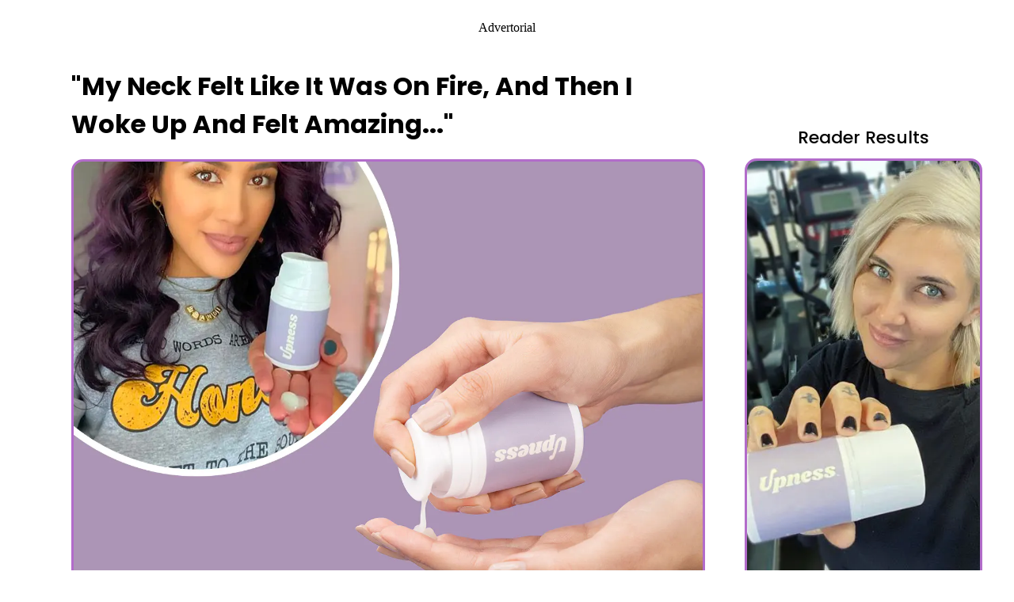

--- FILE ---
content_type: text/html; charset=utf-8
request_url: https://secure.upness.com/pages/upness-edit-na-008
body_size: 11943
content:
<!doctype html>
<html class="no-js supports-no-cookies" lang="en">
<head>
  <meta charset="utf-8">
  <meta http-equiv="X-UA-Compatible" content="IE=edge">
  <meta name="viewport" content="width=device-width,initial-scale=1">
  <meta name="theme-color" content="#c4cdd5">
  <link rel="canonical" href="https://secure.upness.com/pages/upness-edit-na-008">

  
<link type="text/css" href="//secure.upness.com/cdn/shop/t/2/assets/layout.theme.styleLiquid.scss.css?v=2737671082696621991592437400" rel="stylesheet">
  <!-- "snippets/shogun-head.liquid" was not rendered, the associated app was uninstalled -->
  <script>window.performance && window.performance.mark && window.performance.mark('shopify.content_for_header.start');</script><meta name="google-site-verification" content="bOTulrFCsO48MOwrAH-O5OlcWwG-4FZ_sRlz-Xd_z14">
<meta id="shopify-digital-wallet" name="shopify-digital-wallet" content="/41524068510/digital_wallets/dialog">
<script async="async" src="/checkouts/internal/preloads.js?locale=en-US"></script>
<script id="shopify-features" type="application/json">{"accessToken":"82cf36f4f504e8fe49dffdbb007a5b8a","betas":["rich-media-storefront-analytics"],"domain":"secure.upness.com","predictiveSearch":true,"shopId":41524068510,"locale":"en"}</script>
<script>var Shopify = Shopify || {};
Shopify.shop = "upness-prod.myshopify.com";
Shopify.locale = "en";
Shopify.currency = {"active":"USD","rate":"1.0"};
Shopify.country = "US";
Shopify.theme = {"name":"Production","id":102274531486,"schema_name":"Starter theme","schema_version":"1.0.0","theme_store_id":null,"role":"main"};
Shopify.theme.handle = "null";
Shopify.theme.style = {"id":null,"handle":null};
Shopify.cdnHost = "secure.upness.com/cdn";
Shopify.routes = Shopify.routes || {};
Shopify.routes.root = "/";</script>
<script type="module">!function(o){(o.Shopify=o.Shopify||{}).modules=!0}(window);</script>
<script>!function(o){function n(){var o=[];function n(){o.push(Array.prototype.slice.apply(arguments))}return n.q=o,n}var t=o.Shopify=o.Shopify||{};t.loadFeatures=n(),t.autoloadFeatures=n()}(window);</script>
<script id="shop-js-analytics" type="application/json">{"pageType":"page"}</script>
<script defer="defer" async type="module" src="//secure.upness.com/cdn/shopifycloud/shop-js/modules/v2/client.init-shop-cart-sync_BT-GjEfc.en.esm.js"></script>
<script defer="defer" async type="module" src="//secure.upness.com/cdn/shopifycloud/shop-js/modules/v2/chunk.common_D58fp_Oc.esm.js"></script>
<script defer="defer" async type="module" src="//secure.upness.com/cdn/shopifycloud/shop-js/modules/v2/chunk.modal_xMitdFEc.esm.js"></script>
<script type="module">
  await import("//secure.upness.com/cdn/shopifycloud/shop-js/modules/v2/client.init-shop-cart-sync_BT-GjEfc.en.esm.js");
await import("//secure.upness.com/cdn/shopifycloud/shop-js/modules/v2/chunk.common_D58fp_Oc.esm.js");
await import("//secure.upness.com/cdn/shopifycloud/shop-js/modules/v2/chunk.modal_xMitdFEc.esm.js");

  window.Shopify.SignInWithShop?.initShopCartSync?.({"fedCMEnabled":true,"windoidEnabled":true});

</script>
<script>(function() {
  var isLoaded = false;
  function asyncLoad() {
    if (isLoaded) return;
    isLoaded = true;
    var urls = ["https:\/\/cdn1.stamped.io\/files\/widget.min.js?shop=upness-prod.myshopify.com"];
    for (var i = 0; i < urls.length; i++) {
      var s = document.createElement('script');
      s.type = 'text/javascript';
      s.async = true;
      s.src = urls[i];
      var x = document.getElementsByTagName('script')[0];
      x.parentNode.insertBefore(s, x);
    }
  };
  if(window.attachEvent) {
    window.attachEvent('onload', asyncLoad);
  } else {
    window.addEventListener('load', asyncLoad, false);
  }
})();</script>
<script id="__st">var __st={"a":41524068510,"offset":-28800,"reqid":"350ce4f5-282e-4278-b8e4-8c39809394bf-1769430159","pageurl":"secure.upness.com\/pages\/upness-edit-na-008","s":"pages-72073052318","u":"511c13a1f5bd","p":"page","rtyp":"page","rid":72073052318};</script>
<script>window.ShopifyPaypalV4VisibilityTracking = true;</script>
<script id="captcha-bootstrap">!function(){'use strict';const t='contact',e='account',n='new_comment',o=[[t,t],['blogs',n],['comments',n],[t,'customer']],c=[[e,'customer_login'],[e,'guest_login'],[e,'recover_customer_password'],[e,'create_customer']],r=t=>t.map((([t,e])=>`form[action*='/${t}']:not([data-nocaptcha='true']) input[name='form_type'][value='${e}']`)).join(','),a=t=>()=>t?[...document.querySelectorAll(t)].map((t=>t.form)):[];function s(){const t=[...o],e=r(t);return a(e)}const i='password',u='form_key',d=['recaptcha-v3-token','g-recaptcha-response','h-captcha-response',i],f=()=>{try{return window.sessionStorage}catch{return}},m='__shopify_v',_=t=>t.elements[u];function p(t,e,n=!1){try{const o=window.sessionStorage,c=JSON.parse(o.getItem(e)),{data:r}=function(t){const{data:e,action:n}=t;return t[m]||n?{data:e,action:n}:{data:t,action:n}}(c);for(const[e,n]of Object.entries(r))t.elements[e]&&(t.elements[e].value=n);n&&o.removeItem(e)}catch(o){console.error('form repopulation failed',{error:o})}}const l='form_type',E='cptcha';function T(t){t.dataset[E]=!0}const w=window,h=w.document,L='Shopify',v='ce_forms',y='captcha';let A=!1;((t,e)=>{const n=(g='f06e6c50-85a8-45c8-87d0-21a2b65856fe',I='https://cdn.shopify.com/shopifycloud/storefront-forms-hcaptcha/ce_storefront_forms_captcha_hcaptcha.v1.5.2.iife.js',D={infoText:'Protected by hCaptcha',privacyText:'Privacy',termsText:'Terms'},(t,e,n)=>{const o=w[L][v],c=o.bindForm;if(c)return c(t,g,e,D).then(n);var r;o.q.push([[t,g,e,D],n]),r=I,A||(h.body.append(Object.assign(h.createElement('script'),{id:'captcha-provider',async:!0,src:r})),A=!0)});var g,I,D;w[L]=w[L]||{},w[L][v]=w[L][v]||{},w[L][v].q=[],w[L][y]=w[L][y]||{},w[L][y].protect=function(t,e){n(t,void 0,e),T(t)},Object.freeze(w[L][y]),function(t,e,n,w,h,L){const[v,y,A,g]=function(t,e,n){const i=e?o:[],u=t?c:[],d=[...i,...u],f=r(d),m=r(i),_=r(d.filter((([t,e])=>n.includes(e))));return[a(f),a(m),a(_),s()]}(w,h,L),I=t=>{const e=t.target;return e instanceof HTMLFormElement?e:e&&e.form},D=t=>v().includes(t);t.addEventListener('submit',(t=>{const e=I(t);if(!e)return;const n=D(e)&&!e.dataset.hcaptchaBound&&!e.dataset.recaptchaBound,o=_(e),c=g().includes(e)&&(!o||!o.value);(n||c)&&t.preventDefault(),c&&!n&&(function(t){try{if(!f())return;!function(t){const e=f();if(!e)return;const n=_(t);if(!n)return;const o=n.value;o&&e.removeItem(o)}(t);const e=Array.from(Array(32),(()=>Math.random().toString(36)[2])).join('');!function(t,e){_(t)||t.append(Object.assign(document.createElement('input'),{type:'hidden',name:u})),t.elements[u].value=e}(t,e),function(t,e){const n=f();if(!n)return;const o=[...t.querySelectorAll(`input[type='${i}']`)].map((({name:t})=>t)),c=[...d,...o],r={};for(const[a,s]of new FormData(t).entries())c.includes(a)||(r[a]=s);n.setItem(e,JSON.stringify({[m]:1,action:t.action,data:r}))}(t,e)}catch(e){console.error('failed to persist form',e)}}(e),e.submit())}));const S=(t,e)=>{t&&!t.dataset[E]&&(n(t,e.some((e=>e===t))),T(t))};for(const o of['focusin','change'])t.addEventListener(o,(t=>{const e=I(t);D(e)&&S(e,y())}));const B=e.get('form_key'),M=e.get(l),P=B&&M;t.addEventListener('DOMContentLoaded',(()=>{const t=y();if(P)for(const e of t)e.elements[l].value===M&&p(e,B);[...new Set([...A(),...v().filter((t=>'true'===t.dataset.shopifyCaptcha))])].forEach((e=>S(e,t)))}))}(h,new URLSearchParams(w.location.search),n,t,e,['guest_login'])})(!0,!0)}();</script>
<script integrity="sha256-4kQ18oKyAcykRKYeNunJcIwy7WH5gtpwJnB7kiuLZ1E=" data-source-attribution="shopify.loadfeatures" defer="defer" src="//secure.upness.com/cdn/shopifycloud/storefront/assets/storefront/load_feature-a0a9edcb.js" crossorigin="anonymous"></script>
<script data-source-attribution="shopify.dynamic_checkout.dynamic.init">var Shopify=Shopify||{};Shopify.PaymentButton=Shopify.PaymentButton||{isStorefrontPortableWallets:!0,init:function(){window.Shopify.PaymentButton.init=function(){};var t=document.createElement("script");t.src="https://secure.upness.com/cdn/shopifycloud/portable-wallets/latest/portable-wallets.en.js",t.type="module",document.head.appendChild(t)}};
</script>
<script data-source-attribution="shopify.dynamic_checkout.buyer_consent">
  function portableWalletsHideBuyerConsent(e){var t=document.getElementById("shopify-buyer-consent"),n=document.getElementById("shopify-subscription-policy-button");t&&n&&(t.classList.add("hidden"),t.setAttribute("aria-hidden","true"),n.removeEventListener("click",e))}function portableWalletsShowBuyerConsent(e){var t=document.getElementById("shopify-buyer-consent"),n=document.getElementById("shopify-subscription-policy-button");t&&n&&(t.classList.remove("hidden"),t.removeAttribute("aria-hidden"),n.addEventListener("click",e))}window.Shopify?.PaymentButton&&(window.Shopify.PaymentButton.hideBuyerConsent=portableWalletsHideBuyerConsent,window.Shopify.PaymentButton.showBuyerConsent=portableWalletsShowBuyerConsent);
</script>
<script data-source-attribution="shopify.dynamic_checkout.cart.bootstrap">document.addEventListener("DOMContentLoaded",(function(){function t(){return document.querySelector("shopify-accelerated-checkout-cart, shopify-accelerated-checkout")}if(t())Shopify.PaymentButton.init();else{new MutationObserver((function(e,n){t()&&(Shopify.PaymentButton.init(),n.disconnect())})).observe(document.body,{childList:!0,subtree:!0})}}));
</script>

<script>window.performance && window.performance.mark && window.performance.mark('shopify.content_for_header.end');</script>
<meta property="og:image" content="https://cdn.shopify.com/s/files/1/0415/2406/8510/files/upness_logo.jpeg?height=628&pad_color=fff&v=1613737875&width=1200" />
<meta property="og:image:secure_url" content="https://cdn.shopify.com/s/files/1/0415/2406/8510/files/upness_logo.jpeg?height=628&pad_color=fff&v=1613737875&width=1200" />
<meta property="og:image:width" content="1200" />
<meta property="og:image:height" content="628" />
<link href="https://monorail-edge.shopifysvc.com" rel="dns-prefetch">
<script>(function(){if ("sendBeacon" in navigator && "performance" in window) {try {var session_token_from_headers = performance.getEntriesByType('navigation')[0].serverTiming.find(x => x.name == '_s').description;} catch {var session_token_from_headers = undefined;}var session_cookie_matches = document.cookie.match(/_shopify_s=([^;]*)/);var session_token_from_cookie = session_cookie_matches && session_cookie_matches.length === 2 ? session_cookie_matches[1] : "";var session_token = session_token_from_headers || session_token_from_cookie || "";function handle_abandonment_event(e) {var entries = performance.getEntries().filter(function(entry) {return /monorail-edge.shopifysvc.com/.test(entry.name);});if (!window.abandonment_tracked && entries.length === 0) {window.abandonment_tracked = true;var currentMs = Date.now();var navigation_start = performance.timing.navigationStart;var payload = {shop_id: 41524068510,url: window.location.href,navigation_start,duration: currentMs - navigation_start,session_token,page_type: "page"};window.navigator.sendBeacon("https://monorail-edge.shopifysvc.com/v1/produce", JSON.stringify({schema_id: "online_store_buyer_site_abandonment/1.1",payload: payload,metadata: {event_created_at_ms: currentMs,event_sent_at_ms: currentMs}}));}}window.addEventListener('pagehide', handle_abandonment_event);}}());</script>
<script id="web-pixels-manager-setup">(function e(e,d,r,n,o){if(void 0===o&&(o={}),!Boolean(null===(a=null===(i=window.Shopify)||void 0===i?void 0:i.analytics)||void 0===a?void 0:a.replayQueue)){var i,a;window.Shopify=window.Shopify||{};var t=window.Shopify;t.analytics=t.analytics||{};var s=t.analytics;s.replayQueue=[],s.publish=function(e,d,r){return s.replayQueue.push([e,d,r]),!0};try{self.performance.mark("wpm:start")}catch(e){}var l=function(){var e={modern:/Edge?\/(1{2}[4-9]|1[2-9]\d|[2-9]\d{2}|\d{4,})\.\d+(\.\d+|)|Firefox\/(1{2}[4-9]|1[2-9]\d|[2-9]\d{2}|\d{4,})\.\d+(\.\d+|)|Chrom(ium|e)\/(9{2}|\d{3,})\.\d+(\.\d+|)|(Maci|X1{2}).+ Version\/(15\.\d+|(1[6-9]|[2-9]\d|\d{3,})\.\d+)([,.]\d+|)( \(\w+\)|)( Mobile\/\w+|) Safari\/|Chrome.+OPR\/(9{2}|\d{3,})\.\d+\.\d+|(CPU[ +]OS|iPhone[ +]OS|CPU[ +]iPhone|CPU IPhone OS|CPU iPad OS)[ +]+(15[._]\d+|(1[6-9]|[2-9]\d|\d{3,})[._]\d+)([._]\d+|)|Android:?[ /-](13[3-9]|1[4-9]\d|[2-9]\d{2}|\d{4,})(\.\d+|)(\.\d+|)|Android.+Firefox\/(13[5-9]|1[4-9]\d|[2-9]\d{2}|\d{4,})\.\d+(\.\d+|)|Android.+Chrom(ium|e)\/(13[3-9]|1[4-9]\d|[2-9]\d{2}|\d{4,})\.\d+(\.\d+|)|SamsungBrowser\/([2-9]\d|\d{3,})\.\d+/,legacy:/Edge?\/(1[6-9]|[2-9]\d|\d{3,})\.\d+(\.\d+|)|Firefox\/(5[4-9]|[6-9]\d|\d{3,})\.\d+(\.\d+|)|Chrom(ium|e)\/(5[1-9]|[6-9]\d|\d{3,})\.\d+(\.\d+|)([\d.]+$|.*Safari\/(?![\d.]+ Edge\/[\d.]+$))|(Maci|X1{2}).+ Version\/(10\.\d+|(1[1-9]|[2-9]\d|\d{3,})\.\d+)([,.]\d+|)( \(\w+\)|)( Mobile\/\w+|) Safari\/|Chrome.+OPR\/(3[89]|[4-9]\d|\d{3,})\.\d+\.\d+|(CPU[ +]OS|iPhone[ +]OS|CPU[ +]iPhone|CPU IPhone OS|CPU iPad OS)[ +]+(10[._]\d+|(1[1-9]|[2-9]\d|\d{3,})[._]\d+)([._]\d+|)|Android:?[ /-](13[3-9]|1[4-9]\d|[2-9]\d{2}|\d{4,})(\.\d+|)(\.\d+|)|Mobile Safari.+OPR\/([89]\d|\d{3,})\.\d+\.\d+|Android.+Firefox\/(13[5-9]|1[4-9]\d|[2-9]\d{2}|\d{4,})\.\d+(\.\d+|)|Android.+Chrom(ium|e)\/(13[3-9]|1[4-9]\d|[2-9]\d{2}|\d{4,})\.\d+(\.\d+|)|Android.+(UC? ?Browser|UCWEB|U3)[ /]?(15\.([5-9]|\d{2,})|(1[6-9]|[2-9]\d|\d{3,})\.\d+)\.\d+|SamsungBrowser\/(5\.\d+|([6-9]|\d{2,})\.\d+)|Android.+MQ{2}Browser\/(14(\.(9|\d{2,})|)|(1[5-9]|[2-9]\d|\d{3,})(\.\d+|))(\.\d+|)|K[Aa][Ii]OS\/(3\.\d+|([4-9]|\d{2,})\.\d+)(\.\d+|)/},d=e.modern,r=e.legacy,n=navigator.userAgent;return n.match(d)?"modern":n.match(r)?"legacy":"unknown"}(),u="modern"===l?"modern":"legacy",c=(null!=n?n:{modern:"",legacy:""})[u],f=function(e){return[e.baseUrl,"/wpm","/b",e.hashVersion,"modern"===e.buildTarget?"m":"l",".js"].join("")}({baseUrl:d,hashVersion:r,buildTarget:u}),m=function(e){var d=e.version,r=e.bundleTarget,n=e.surface,o=e.pageUrl,i=e.monorailEndpoint;return{emit:function(e){var a=e.status,t=e.errorMsg,s=(new Date).getTime(),l=JSON.stringify({metadata:{event_sent_at_ms:s},events:[{schema_id:"web_pixels_manager_load/3.1",payload:{version:d,bundle_target:r,page_url:o,status:a,surface:n,error_msg:t},metadata:{event_created_at_ms:s}}]});if(!i)return console&&console.warn&&console.warn("[Web Pixels Manager] No Monorail endpoint provided, skipping logging."),!1;try{return self.navigator.sendBeacon.bind(self.navigator)(i,l)}catch(e){}var u=new XMLHttpRequest;try{return u.open("POST",i,!0),u.setRequestHeader("Content-Type","text/plain"),u.send(l),!0}catch(e){return console&&console.warn&&console.warn("[Web Pixels Manager] Got an unhandled error while logging to Monorail."),!1}}}}({version:r,bundleTarget:l,surface:e.surface,pageUrl:self.location.href,monorailEndpoint:e.monorailEndpoint});try{o.browserTarget=l,function(e){var d=e.src,r=e.async,n=void 0===r||r,o=e.onload,i=e.onerror,a=e.sri,t=e.scriptDataAttributes,s=void 0===t?{}:t,l=document.createElement("script"),u=document.querySelector("head"),c=document.querySelector("body");if(l.async=n,l.src=d,a&&(l.integrity=a,l.crossOrigin="anonymous"),s)for(var f in s)if(Object.prototype.hasOwnProperty.call(s,f))try{l.dataset[f]=s[f]}catch(e){}if(o&&l.addEventListener("load",o),i&&l.addEventListener("error",i),u)u.appendChild(l);else{if(!c)throw new Error("Did not find a head or body element to append the script");c.appendChild(l)}}({src:f,async:!0,onload:function(){if(!function(){var e,d;return Boolean(null===(d=null===(e=window.Shopify)||void 0===e?void 0:e.analytics)||void 0===d?void 0:d.initialized)}()){var d=window.webPixelsManager.init(e)||void 0;if(d){var r=window.Shopify.analytics;r.replayQueue.forEach((function(e){var r=e[0],n=e[1],o=e[2];d.publishCustomEvent(r,n,o)})),r.replayQueue=[],r.publish=d.publishCustomEvent,r.visitor=d.visitor,r.initialized=!0}}},onerror:function(){return m.emit({status:"failed",errorMsg:"".concat(f," has failed to load")})},sri:function(e){var d=/^sha384-[A-Za-z0-9+/=]+$/;return"string"==typeof e&&d.test(e)}(c)?c:"",scriptDataAttributes:o}),m.emit({status:"loading"})}catch(e){m.emit({status:"failed",errorMsg:(null==e?void 0:e.message)||"Unknown error"})}}})({shopId: 41524068510,storefrontBaseUrl: "https://secure.upness.com",extensionsBaseUrl: "https://extensions.shopifycdn.com/cdn/shopifycloud/web-pixels-manager",monorailEndpoint: "https://monorail-edge.shopifysvc.com/unstable/produce_batch",surface: "storefront-renderer",enabledBetaFlags: ["2dca8a86"],webPixelsConfigList: [{"id":"705429662","configuration":"{\"config\":\"{\\\"pixel_id\\\":\\\"GT-WF3J9TS\\\",\\\"target_country\\\":\\\"US\\\",\\\"gtag_events\\\":[{\\\"type\\\":\\\"purchase\\\",\\\"action_label\\\":\\\"MC-NG0MXKT5JG\\\"},{\\\"type\\\":\\\"page_view\\\",\\\"action_label\\\":\\\"MC-NG0MXKT5JG\\\"},{\\\"type\\\":\\\"view_item\\\",\\\"action_label\\\":\\\"MC-NG0MXKT5JG\\\"}],\\\"enable_monitoring_mode\\\":false}\"}","eventPayloadVersion":"v1","runtimeContext":"OPEN","scriptVersion":"b2a88bafab3e21179ed38636efcd8a93","type":"APP","apiClientId":1780363,"privacyPurposes":[],"dataSharingAdjustments":{"protectedCustomerApprovalScopes":["read_customer_address","read_customer_email","read_customer_name","read_customer_personal_data","read_customer_phone"]}},{"id":"79823006","eventPayloadVersion":"v1","runtimeContext":"LAX","scriptVersion":"1","type":"CUSTOM","privacyPurposes":["ANALYTICS"],"name":"Google Analytics tag (migrated)"},{"id":"shopify-app-pixel","configuration":"{}","eventPayloadVersion":"v1","runtimeContext":"STRICT","scriptVersion":"0450","apiClientId":"shopify-pixel","type":"APP","privacyPurposes":["ANALYTICS","MARKETING"]},{"id":"shopify-custom-pixel","eventPayloadVersion":"v1","runtimeContext":"LAX","scriptVersion":"0450","apiClientId":"shopify-pixel","type":"CUSTOM","privacyPurposes":["ANALYTICS","MARKETING"]}],isMerchantRequest: false,initData: {"shop":{"name":"Upness","paymentSettings":{"currencyCode":"USD"},"myshopifyDomain":"upness-prod.myshopify.com","countryCode":"US","storefrontUrl":"https:\/\/secure.upness.com"},"customer":null,"cart":null,"checkout":null,"productVariants":[],"purchasingCompany":null},},"https://secure.upness.com/cdn","fcfee988w5aeb613cpc8e4bc33m6693e112",{"modern":"","legacy":""},{"shopId":"41524068510","storefrontBaseUrl":"https:\/\/secure.upness.com","extensionBaseUrl":"https:\/\/extensions.shopifycdn.com\/cdn\/shopifycloud\/web-pixels-manager","surface":"storefront-renderer","enabledBetaFlags":"[\"2dca8a86\"]","isMerchantRequest":"false","hashVersion":"fcfee988w5aeb613cpc8e4bc33m6693e112","publish":"custom","events":"[[\"page_viewed\",{}]]"});</script><script>
  window.ShopifyAnalytics = window.ShopifyAnalytics || {};
  window.ShopifyAnalytics.meta = window.ShopifyAnalytics.meta || {};
  window.ShopifyAnalytics.meta.currency = 'USD';
  var meta = {"page":{"pageType":"page","resourceType":"page","resourceId":72073052318,"requestId":"350ce4f5-282e-4278-b8e4-8c39809394bf-1769430159"}};
  for (var attr in meta) {
    window.ShopifyAnalytics.meta[attr] = meta[attr];
  }
</script>
<script class="analytics">
  (function () {
    var customDocumentWrite = function(content) {
      var jquery = null;

      if (window.jQuery) {
        jquery = window.jQuery;
      } else if (window.Checkout && window.Checkout.$) {
        jquery = window.Checkout.$;
      }

      if (jquery) {
        jquery('body').append(content);
      }
    };

    var hasLoggedConversion = function(token) {
      if (token) {
        return document.cookie.indexOf('loggedConversion=' + token) !== -1;
      }
      return false;
    }

    var setCookieIfConversion = function(token) {
      if (token) {
        var twoMonthsFromNow = new Date(Date.now());
        twoMonthsFromNow.setMonth(twoMonthsFromNow.getMonth() + 2);

        document.cookie = 'loggedConversion=' + token + '; expires=' + twoMonthsFromNow;
      }
    }

    var trekkie = window.ShopifyAnalytics.lib = window.trekkie = window.trekkie || [];
    if (trekkie.integrations) {
      return;
    }
    trekkie.methods = [
      'identify',
      'page',
      'ready',
      'track',
      'trackForm',
      'trackLink'
    ];
    trekkie.factory = function(method) {
      return function() {
        var args = Array.prototype.slice.call(arguments);
        args.unshift(method);
        trekkie.push(args);
        return trekkie;
      };
    };
    for (var i = 0; i < trekkie.methods.length; i++) {
      var key = trekkie.methods[i];
      trekkie[key] = trekkie.factory(key);
    }
    trekkie.load = function(config) {
      trekkie.config = config || {};
      trekkie.config.initialDocumentCookie = document.cookie;
      var first = document.getElementsByTagName('script')[0];
      var script = document.createElement('script');
      script.type = 'text/javascript';
      script.onerror = function(e) {
        var scriptFallback = document.createElement('script');
        scriptFallback.type = 'text/javascript';
        scriptFallback.onerror = function(error) {
                var Monorail = {
      produce: function produce(monorailDomain, schemaId, payload) {
        var currentMs = new Date().getTime();
        var event = {
          schema_id: schemaId,
          payload: payload,
          metadata: {
            event_created_at_ms: currentMs,
            event_sent_at_ms: currentMs
          }
        };
        return Monorail.sendRequest("https://" + monorailDomain + "/v1/produce", JSON.stringify(event));
      },
      sendRequest: function sendRequest(endpointUrl, payload) {
        // Try the sendBeacon API
        if (window && window.navigator && typeof window.navigator.sendBeacon === 'function' && typeof window.Blob === 'function' && !Monorail.isIos12()) {
          var blobData = new window.Blob([payload], {
            type: 'text/plain'
          });

          if (window.navigator.sendBeacon(endpointUrl, blobData)) {
            return true;
          } // sendBeacon was not successful

        } // XHR beacon

        var xhr = new XMLHttpRequest();

        try {
          xhr.open('POST', endpointUrl);
          xhr.setRequestHeader('Content-Type', 'text/plain');
          xhr.send(payload);
        } catch (e) {
          console.log(e);
        }

        return false;
      },
      isIos12: function isIos12() {
        return window.navigator.userAgent.lastIndexOf('iPhone; CPU iPhone OS 12_') !== -1 || window.navigator.userAgent.lastIndexOf('iPad; CPU OS 12_') !== -1;
      }
    };
    Monorail.produce('monorail-edge.shopifysvc.com',
      'trekkie_storefront_load_errors/1.1',
      {shop_id: 41524068510,
      theme_id: 102274531486,
      app_name: "storefront",
      context_url: window.location.href,
      source_url: "//secure.upness.com/cdn/s/trekkie.storefront.8d95595f799fbf7e1d32231b9a28fd43b70c67d3.min.js"});

        };
        scriptFallback.async = true;
        scriptFallback.src = '//secure.upness.com/cdn/s/trekkie.storefront.8d95595f799fbf7e1d32231b9a28fd43b70c67d3.min.js';
        first.parentNode.insertBefore(scriptFallback, first);
      };
      script.async = true;
      script.src = '//secure.upness.com/cdn/s/trekkie.storefront.8d95595f799fbf7e1d32231b9a28fd43b70c67d3.min.js';
      first.parentNode.insertBefore(script, first);
    };
    trekkie.load(
      {"Trekkie":{"appName":"storefront","development":false,"defaultAttributes":{"shopId":41524068510,"isMerchantRequest":null,"themeId":102274531486,"themeCityHash":"6369172751123450512","contentLanguage":"en","currency":"USD","eventMetadataId":"eba9c44b-80fc-47c6-8c47-86a076733638"},"isServerSideCookieWritingEnabled":true,"monorailRegion":"shop_domain","enabledBetaFlags":["65f19447"]},"Session Attribution":{},"S2S":{"facebookCapiEnabled":false,"source":"trekkie-storefront-renderer","apiClientId":580111}}
    );

    var loaded = false;
    trekkie.ready(function() {
      if (loaded) return;
      loaded = true;

      window.ShopifyAnalytics.lib = window.trekkie;

      var originalDocumentWrite = document.write;
      document.write = customDocumentWrite;
      try { window.ShopifyAnalytics.merchantGoogleAnalytics.call(this); } catch(error) {};
      document.write = originalDocumentWrite;

      window.ShopifyAnalytics.lib.page(null,{"pageType":"page","resourceType":"page","resourceId":72073052318,"requestId":"350ce4f5-282e-4278-b8e4-8c39809394bf-1769430159","shopifyEmitted":true});

      var match = window.location.pathname.match(/checkouts\/(.+)\/(thank_you|post_purchase)/)
      var token = match? match[1]: undefined;
      if (!hasLoggedConversion(token)) {
        setCookieIfConversion(token);
        
      }
    });


        var eventsListenerScript = document.createElement('script');
        eventsListenerScript.async = true;
        eventsListenerScript.src = "//secure.upness.com/cdn/shopifycloud/storefront/assets/shop_events_listener-3da45d37.js";
        document.getElementsByTagName('head')[0].appendChild(eventsListenerScript);

})();</script>
  <script>
  if (!window.ga || (window.ga && typeof window.ga !== 'function')) {
    window.ga = function ga() {
      (window.ga.q = window.ga.q || []).push(arguments);
      if (window.Shopify && window.Shopify.analytics && typeof window.Shopify.analytics.publish === 'function') {
        window.Shopify.analytics.publish("ga_stub_called", {}, {sendTo: "google_osp_migration"});
      }
      console.error("Shopify's Google Analytics stub called with:", Array.from(arguments), "\nSee https://help.shopify.com/manual/promoting-marketing/pixels/pixel-migration#google for more information.");
    };
    if (window.Shopify && window.Shopify.analytics && typeof window.Shopify.analytics.publish === 'function') {
      window.Shopify.analytics.publish("ga_stub_initialized", {}, {sendTo: "google_osp_migration"});
    }
  }
</script>
<script
  defer
  src="https://secure.upness.com/cdn/shopifycloud/perf-kit/shopify-perf-kit-3.0.4.min.js"
  data-application="storefront-renderer"
  data-shop-id="41524068510"
  data-render-region="gcp-us-east1"
  data-page-type="page"
  data-theme-instance-id="102274531486"
  data-theme-name="Starter theme"
  data-theme-version="1.0.0"
  data-monorail-region="shop_domain"
  data-resource-timing-sampling-rate="10"
  data-shs="true"
  data-shs-beacon="true"
  data-shs-export-with-fetch="true"
  data-shs-logs-sample-rate="1"
  data-shs-beacon-endpoint="https://secure.upness.com/api/collect"
></script>
</head>
<body id="ghosted-the-ultimate-pain-relief" class="template-page">

  <main role="main" id="MainContent">
    <!-- "snippets/shogun-products.liquid" was not rendered, the associated app was uninstalled -->


<div class="shg-clearfix"></div>
<div class="shogun-root" data-shogun-id="5fd290895c76b6007a912fe6" data-shogun-site-id="575d1b78-fd39-4473-b287-273b3dc5ef25" data-shogun-page-id="5fd290895c76b6007a912fe6" data-shogun-page-version-id="5ff38796637a3d005a28479f" data-shogun-platform-type="shopify" data-shogun-variant-id="5ff38797637a3d005a28496e" data-region="main">
  <link rel="stylesheet" type="text/css" href="https://fonts.googleapis.com/css?family=Poppins:500%7CPoppins:600%7CPoppins:normal%7CPoppins:%7CPoppins:700">

<link rel="stylesheet" type="text/css" href="https://cdn.getshogun.com/5ff38797637a3d005a28496e.css">

<script type="text/javascript" src="https://lib.getshogun.com/lazysizes/2.0.0/shogun-lazysizes.js" async></script>

<div id="s-82463d40-8071-41ed-9f52-ad2354f6689e" class="shg-c  ">
  <div class="shg-rich-text shg-theme-text-content"><p style="text-align: center;">Advertorial</p></div>

</div>

<div class="shg-box-vertical-align-wrapper">
    <div class="shg-box shg-c    " id="s-0b18e971-9c46-4486-8e47-45a699bcb54c">
      <div class="shg-box-overlay"></div>
<div class="shg-box-content">
        <div class="shg-box-vertical-align-wrapper">
    <div class="shg-box shg-c    " id="s-9b909f47-331c-4b09-8bea-585de4d88a8f">
      <div class="shg-box-overlay"></div>
<div class="shg-box-content">
        
  <div class="shg-c  " id="s-16097a9e-97bc-4cea-ac34-037833933774">
    <div class="shg-row" data-col-grid-mode-on="">
      <div class="shg-c-lg-9 shg-c-md-9 shg-c-sm-9 shg-c-xs-12"><div class="shg-box-vertical-align-wrapper">
    <div class="shg-box shg-c    " id="s-69762450-3a4e-4caa-9b4a-c0306c53661a">
      <div class="shg-box-overlay"></div>
<div class="shg-box-content">
        <div class="shg-box-vertical-align-wrapper">
    <div class="shg-box shg-c    " id="s-00868f8b-d6d6-459a-a405-5ba29cfb3913">
      <div class="shg-box-overlay"></div>
<div class="shg-box-content">
        <div id="s-872ed9b9-0fe0-4887-916a-a998c4f7891c" class="shg-c  shg-align-left">
  <div class="shogun-heading-component">
  <h1>
    
      <b>"My Neck Felt Like It Was On Fire, And Then I Woke Up And Felt Amazing..."</b><br>
    
  </h1>
</div>
</div>
<div class="shg-box-vertical-align-wrapper">
    <div class="shg-box shg-c  shg-box-linked   " id="s-83d9f989-2664-4fbb-8346-e2ae0b5f7fb2" data-shg-href="https://upness.com/pages/upness-edit-na-step-3-4">
      <div class="shg-box-overlay"></div>
<div class="shg-box-content">
        
      </div>
    </div>
  </div>
<script type="text/javascript">
    if (window.SHOGUN_BOX === undefined) window.SHOGUN_BOX = new Array()

    window.SHOGUN_BOX.push({
      id: "s-83d9f989-2664-4fbb-8346-e2ae0b5f7fb2",
      url: "https://upness.com/pages/upness-edit-na-step-3-4",
      new_window: false
    })
  </script><div class="shg-box-vertical-align-wrapper">
    <div class="shg-box shg-c  shg-box-linked   " id="s-091bdac2-3cf5-4358-bb51-1776e7c1695f" data-shg-href="https://upness.com/pages/upness-edit-na-step-3-4">
      <div class="shg-box-overlay"></div>
<div class="shg-box-content">
        
      </div>
    </div>
  </div>
<script type="text/javascript">
    if (window.SHOGUN_BOX === undefined) window.SHOGUN_BOX = new Array()

    window.SHOGUN_BOX.push({
      id: "s-091bdac2-3cf5-4358-bb51-1776e7c1695f",
      url: "https://upness.com/pages/upness-edit-na-step-3-4",
      new_window: false
    })
  </script><div id="s-75d3e4ed-ca27-419b-87bc-6063039d8eec" class="shg-c  shg-align-left">
  <div class="shogun-heading-component">
  <h1>
    
      Users Who Have Tried 'Ghosted' Are Raving Over This Premium CBD Topical 👻<br>
    
  </h1>
</div>
</div>
<div id="s-0af0d195-3360-4583-9f4b-a047d05e9107" class="shg-c  shg-align-left">
  <div class="shogun-heading-component">
  <h1>
    
      Lindsey Sirera
    
  </h1>
</div>
</div>
<div id="s-e7a2201a-7c30-4c15-9a5e-805ae422ec49" class="shg-c  shg-align-left">
  <div class="shogun-heading-component">
  <h1>
    
      9 December, 2020 - 3 min read
    
  </h1>
</div>
</div>
<div id="s-bfbd4692-f4bd-4b04-b615-aa9ced4259d2" class="shg-c  ">
  <div class="shg-rich-text shg-theme-text-content">
<p style="line-height: 32px;"><span style="font-weight: 400; font-family: Poppins; font-size: 18px; letter-spacing: normal;">Aches and pains are an unfortunate part of life. You may have tried staple over-the-counter pain relievers, gels, or rollers in the past to no avail. You may feel exhausted from searching for pain relief without success. However, there is a new, all-natural way to relieve your aches that may change how you deal with pain forever. </span></p>
<p style="line-height: 32px;"> </p>
<p style="line-height: 32px;"><span style="font-weight: 400; font-family: Poppins; font-size: 18px; letter-spacing: normal;">Meet <span style="color: #b26cca;"><a style="color: #b26cca;" href="https://upness.com/pages/upness-edit-na-step-3-4">Ghosted</a></span>: a gently cooling relief gel designed to scare pain away. This innovative pain reliever absorbs quickly, acts fast, and may help ease your pain like never before.<br> </span></p>
<h2 style="line-height: 32px;"><span style="font-size: 24px; font-family: Poppins; font-weight: normal; letter-spacing: normal;"><strong>How to Use Ghosted</strong></span></h2>
<p style="line-height: 32px;"><span style="font-weight: 400; font-family: Poppins; font-size: 18px; letter-spacing: normal;">Using <span style="color: #b26cca;"><a style="color: #b26cca;" href="https://upness.com/pages/upness-edit-na-step-3-4">Ghosted</a> </span>is simple. Just pump a small amount into your hands, massage into the affected area, sit back and relax. Within moments, Ghosted may help dissipate the pain of aching muscles, joints, and tendons. Reapplication is easy, too: simply reapply in small amounts whenever you choose.</span></p>
<p style="line-height: 32px;"> </p>
<p style="line-height: 32px;"><span style="font-weight: 400; font-family: Poppins; font-size: 18px; letter-spacing: normal;">Please note: It’s best to store <a href="https://upness.com/pages/upness-edit-na-step-3-4"><span style="color: #b26cca;">Ghosted</span></a> in a cool, dry place out of direct sunlight. Never place it in the freezer, either. <br><br></span></p>
<h2 style="line-height: 32px;"><span style="letter-spacing: normal; font-size: 24px;"><strong><span style="font-family: Poppins;">Why Ghosted Is for You</span></strong></span></h2>
<p style="line-height: 32px;"><span style="font-weight: 400; font-family: Poppins; font-size: 18px; letter-spacing: normal;">After being specially formulated and meticulously developed for more than a year, <span style="color: #b26cca;"><a style="color: #b26cca;" href="https://upness.com/pages/upness-edit-na-step-3-4">Ghosted</a> </span>is a masterfully crafted, gently cooling, all-natural pain-relieving gel. These are the key ingredients that help it work: </span></p>
<p style="line-height: 32px;"> </p>
<p style="line-height: 32px;"><span style="font-family: Poppins; font-size: 18px; letter-spacing: normal;"><strong>•250mg Hemp-Extract: </strong><strong> </strong><span style="font-weight: 400;">might help inflammation, muscle soreness, and recovery.</span></span></p>
<p style="line-height: 32px;"><span style="font-family: Poppins; font-size: 18px; letter-spacing: normal;"><strong> •Organic Menthol: </strong><span style="font-weight: 400;">lightly cools sore muscles and contains pain-relieving properties.</span></span></p>
<p style="line-height: 32px;"><span style="font-family: Poppins; font-size: 18px; letter-spacing: normal;"><strong>•Arnica Oil: </strong><span style="font-weight: 400;">soothes soreness and muscle strains.</span></span></p>
<p style="line-height: 32px;"><span style="font-family: Poppins; font-size: 18px; letter-spacing: normal;"><strong>•Mango Butter:</strong> <span style="font-weight: 400;">helps reduce inflammation and soreness.</span></span></p>
<p style="line-height: 32px;"><span style="font-family: Poppins; font-size: 18px; letter-spacing: normal;"><strong>•Organic Chamomile Essential Oil: </strong><span style="font-weight: 400;">relaxes muscles.<br></span></span></p>
<h1 style="line-height: 32px;"><span style="font-size: 18px; font-weight: 300; font-family: Poppins;"><em>*No detectable THC (0.3% or less)</em></span></h1>
<p style="line-height: 32px;"><span style="font-family: Poppins; font-size: 18px; letter-spacing: normal;"><span style="font-weight: 400;"> </span></span></p>
<p style="line-height: 32px;"> </p>
<p style="line-height: 32px;"><span style="font-weight: 400; font-family: Poppins; font-size: 18px; letter-spacing: normal;">Together, this combination can help offer your sore muscles and joints relief like you’ve never experienced. <br><br></span></p>
<h2 style="line-height: 32px;"><span style="font-size: 24px;"><strong><span style="font-family: Poppins; letter-spacing: normal;">Try Ghosted Today</span></strong></span></h2>
<p style="line-height: 32px;"><span style="font-family: Poppins; letter-spacing: normal;">If you’re tired of missing out on life because of muscle and joint pain, then <span style="color: #b26cca;"><a style="color: #b26cca;" href="https://upness.com/pages/upness-edit-na-step-3-4">Ghosted</a></span> is for you. You deserve to feel better, and <span style="color: #b26cca;"><a style="color: #b26cca;" href="https://upness.com/pages/upness-edit-na-step-3-4">Ghosted</a></span> is here to help as a natural solution to send pain packing.</span></p>
<p style="line-height: 32px;"> </p>
<p style="line-height: 32px;"><span style="font-family: Poppins; letter-spacing: normal;">So get Ghosted today and take back your life.</span></p>
</div>

</div>
<div id="s-c8621abb-b70d-4d7a-b792-68a120c623c7-btn-wrapper" class="shg-c shg-btn-wrapper  shg-align-left">
  <a id="s-c8621abb-b70d-4d7a-b792-68a120c623c7" class="shg-btn shg-cse " href="https://upness.com/pages/upness-edit-na-step-3-4">
      Ghost Your Pain Today!
  </a>
</div>
<div id="s-2c4d6338-f2b0-4313-9595-51d7455194f6-btn-wrapper" class="shg-c shg-btn-wrapper  shg-align-center">
  <a id="s-2c4d6338-f2b0-4313-9595-51d7455194f6" class="shg-btn shg-cse " href="https://upness.com/pages/upness-edit-na-step-3-4">
      Ghost Your Pain Today!
  </a>
</div>
<div id="s-781a066f-d0ba-4ff2-90f9-10160ab4e123" class="shg-c  shg-align-center">
  <div class="shogun-heading-component">
  <h1>
    
      Reader Results<br>
    
  </h1>
</div>
</div>
<div class="shg-box-vertical-align-wrapper">
    <div class="shg-box shg-c  shg-box-linked   shogun-lazyload" data-bgset="https://i.shgcdn.com/1e244be2-6b9e-4cf2-b528-1f5df492e922/-/format/auto/-/preview/3000x3000/-/quality/lighter/" id="s-db687729-c5bc-4ac6-a05c-f97412e2062b" data-shg-href="https://upness.com/pages/upness-edit-na-step-3-4">
      <div class="shg-box-overlay"></div>
<div class="shg-box-content">
        
      </div>
    </div>
  </div>
<script type="text/javascript">
    if (window.SHOGUN_BOX === undefined) window.SHOGUN_BOX = new Array()

    window.SHOGUN_BOX.push({
      id: "s-db687729-c5bc-4ac6-a05c-f97412e2062b",
      url: "https://upness.com/pages/upness-edit-na-step-3-4",
      new_window: false
    })
  </script><div id="s-17174f58-78f0-43d6-baac-e64508891f28" class="shg-c  ">
  <div class="shg-rich-text shg-theme-text-content"><p style="text-align: center;"><em><span style="font-family: Poppins; font-size: 18px;">"It's time to say bye-bye to those aches and pains! With the new gentle, cooling recovery gel from Upness!" <strong>-Raya Hope</strong></span></em></p></div>

</div>
<div class="shg-box-vertical-align-wrapper">
    <div class="shg-box shg-c  shg-box-linked   shogun-lazyload" data-bgset="https://i.shgcdn.com/e0197167-a5ef-4463-9d09-2462c81d9339/-/format/auto/-/preview/3000x3000/-/quality/lighter/" id="s-53cab61e-7a9e-488a-81a7-98d7e6c2d5c1" data-shg-href="https://upness.com/pages/upness-edit-na-step-3-4">
      <div class="shg-box-overlay"></div>
<div class="shg-box-content">
        
      </div>
    </div>
  </div>
<script type="text/javascript">
    if (window.SHOGUN_BOX === undefined) window.SHOGUN_BOX = new Array()

    window.SHOGUN_BOX.push({
      id: "s-53cab61e-7a9e-488a-81a7-98d7e6c2d5c1",
      url: "https://upness.com/pages/upness-edit-na-step-3-4",
      new_window: false
    })
  </script><div id="s-62a91e8d-721a-4c63-85d1-fdc91caa9386" class="shg-c  ">
  <div class="shg-rich-text shg-theme-text-content"><p style="text-align: center; line-height: normal;"><em><span style="font-family: Poppins; font-size: 18px; font-weight: normal;">"MY NEW FAV! Ghosted Hemp-Infused Recovery Gel works like you would not believe! The menthol &amp; arnica chill and soothe aching muscles." <strong>-Jenny Peterson</strong></span></em></p></div>

</div>
<div class="shg-box-vertical-align-wrapper">
    <div class="shg-box shg-c  shg-box-linked   shogun-lazyload" data-bgset="https://i.shgcdn.com/0c8b4f39-de7b-4dd5-9496-a4afe956b836/-/format/auto/-/preview/3000x3000/-/quality/lighter/" id="s-b2435dae-5b2e-4616-a621-c8fcf31794c1" data-shg-href="https://upness.com/pages/upness-edit-na-step-3-4">
      <div class="shg-box-overlay"></div>
<div class="shg-box-content">
        
      </div>
    </div>
  </div>
<script type="text/javascript">
    if (window.SHOGUN_BOX === undefined) window.SHOGUN_BOX = new Array()

    window.SHOGUN_BOX.push({
      id: "s-b2435dae-5b2e-4616-a621-c8fcf31794c1",
      url: "https://upness.com/pages/upness-edit-na-step-3-4",
      new_window: false
    })
  </script><div id="s-e109ef73-0d4b-4fc8-81b6-086c37475315" class="shg-c  ">
  <div class="shg-rich-text shg-theme-text-content"><p style="text-align: center;"><em><span style="font-family: Poppins; font-size: 18px;">"This is my secret weapon post workout. It helps so much much with my soreness and aches." <strong>-Trisha Hyde</strong></span></em></p></div>

</div>
<div id="s-0508ec85-febe-4abf-9019-c61260d8b7fb" class="shg-c  ">
  <div class="shg-rich-text shg-theme-text-content">
<p style="line-height: 16px; text-align: left;"><span style="font-family: Poppins; font-weight: normal; font-size: 12px;">Must be 21+ to purchase products containing CBD</span></p>
<p style="line-height: 16px; text-align: left;"> </p>
<p style="line-height: 16px; text-align: left;"><span style="font-family: Poppins; font-weight: normal; font-size: 12px;">References:<br>https://www.ncbi.nlm.nih.gov/pmc/articles/PMC7338332/ • https://pubmed.ncbi.nlm.nih.gov/30161086/ • https://pubmed.ncbi.nlm.nih.gov/20807867/ • https://www.ncbi.nlm.nih.gov/pmc/articles/PMC4921070/ • https://www.ncbi.nlm.nih.gov/pmc/articles/PMC2995283/<br></span></p>
<p style="line-height: 16px; text-align: left;"> </p>
<p style="line-height: 16px; text-align: left;"><span style="font-family: Poppins; font-weight: normal; font-size: 12px;">Address: 19867 Prairie Street 300 Chatsworth, California 91311</span><br><span style="font-family: Poppins; font-weight: normal; font-size: 12px;">Phone: 818-275-0095</span></p>
</div>

</div>

      </div>
    </div>
  </div>
      </div>
    </div>
  </div></div>
      <div class="shg-c-lg-3 shg-c-md-3 shg-c-sm-3 shg-c-xs-12">
<div id="s-8f531e7a-c062-4c75-8b31-bff00a1ca9d4" class="shg-c  shg-align-center">
  <div class="shogun-heading-component">
  <h1>
    
      Reader Results<br>
    
  </h1>
</div>
</div>
<div id="s-31edfaa4-cc94-4102-9c62-ed51be71e8c0" class="shg-c  shg-align-center">
  <div class="shogun-heading-component">
  <h1>
    
      Reader Results<br>
    
  </h1>
</div>
</div>
<div class="shg-box-vertical-align-wrapper">
    <div class="shg-box shg-c  shg-box-linked   " id="s-aa75bbf0-c975-48fd-9d06-3a8a3f881769" data-shg-href="https://upness.com/pages/upness-edit-na-step-3-4">
      <div class="shg-box-overlay"></div>
<div class="shg-box-content">
        
      </div>
    </div>
  </div>
<script type="text/javascript">
    if (window.SHOGUN_BOX === undefined) window.SHOGUN_BOX = new Array()

    window.SHOGUN_BOX.push({
      id: "s-aa75bbf0-c975-48fd-9d06-3a8a3f881769",
      url: "https://upness.com/pages/upness-edit-na-step-3-4",
      new_window: false
    })
  </script>

<div class="shg-c shogun-image-container  shogun-image-linked  shg-align-center" style="" id="s-05cb19ed-1130-4fbc-8ae0-e365f7b24337">
  
    <a class="shogun-image-link" href="https://upness.com/pages/upness-edit-na-step-3-4">
  
    
      <img src="https://i.shgcdn.com/1e244be2-6b9e-4cf2-b528-1f5df492e922/-/format/auto/-/preview/3000x3000/-/quality/lighter/" width="" height="" style="border-radius: 15px;" alt="" class="shogun-image ">
    
  
    </a>
  
  
  
  
</div>

<script type="text/javascript">
  window.SHOGUN_IMAGE_ELEMENTS = window.SHOGUN_IMAGE_ELEMENTS || new Array();
  window.SHOGUN_IMAGE_ELEMENTS.push({ hoverImage: '', uuid: 's-05cb19ed-1130-4fbc-8ae0-e365f7b24337' })
</script>
<div id="s-0a4a93c9-efe0-4228-9387-b9c0efcfe744" class="shg-c  ">
  <div class="shg-rich-text shg-theme-text-content"><p style="text-align: center;"><em><span style="font-family: Poppins; font-size: 18px;">"It's time to say bye-bye to those aches and pains! With the new gentle, cooling recovery gel from Upness!" <strong>-Raya Hope</strong></span></em></p></div>

</div>
<div class="shg-box-vertical-align-wrapper">
    <div class="shg-box shg-c  shg-box-linked   shogun-lazyload" data-bgset="https://i.shgcdn.com/e0197167-a5ef-4463-9d09-2462c81d9339/-/format/auto/-/preview/3000x3000/-/quality/lighter/" id="s-50f03917-95b8-45a6-af86-b0405f76e41e" data-shg-href="https://upness.com/pages/upness-edit-na-step-3-4">
      <div class="shg-box-overlay"></div>
<div class="shg-box-content">
        
      </div>
    </div>
  </div>
<script type="text/javascript">
    if (window.SHOGUN_BOX === undefined) window.SHOGUN_BOX = new Array()

    window.SHOGUN_BOX.push({
      id: "s-50f03917-95b8-45a6-af86-b0405f76e41e",
      url: "https://upness.com/pages/upness-edit-na-step-3-4",
      new_window: false
    })
  </script>

<div class="shg-c shogun-image-container  shogun-image-linked  shg-align-center" style="" id="s-d337f4ae-0f0e-4098-95c2-a20f2a3c8f93">
  
    <a class="shogun-image-link" href="https://upness.com/pages/upness-edit-na-step-3-4">
  
    
      <img src="https://i.shgcdn.com/e0197167-a5ef-4463-9d09-2462c81d9339/-/format/auto/-/preview/3000x3000/-/quality/lighter/" width="" height="" style="border-radius: 15px;" alt="" class="shogun-image ">
    
  
    </a>
  
  
  
  
</div>

<script type="text/javascript">
  window.SHOGUN_IMAGE_ELEMENTS = window.SHOGUN_IMAGE_ELEMENTS || new Array();
  window.SHOGUN_IMAGE_ELEMENTS.push({ hoverImage: '', uuid: 's-d337f4ae-0f0e-4098-95c2-a20f2a3c8f93' })
</script>
<div id="s-93219e6c-2c6f-4aba-93e4-64472c2990a5" class="shg-c  ">
  <div class="shg-rich-text shg-theme-text-content"><p style="text-align: center; line-height: normal;"><em><span style="font-family: Poppins; font-size: 18px; font-weight: normal;">"MY NEW FAV! Ghosted Hemp-Infused Recovery Gel works like you would not believe! The menthol &amp; arnica chill and soothe aching muscles." <strong>-Jenny Peterson</strong></span></em></p></div>

</div>
<div class="shg-box-vertical-align-wrapper">
    <div class="shg-box shg-c  shg-box-linked   shogun-lazyload" data-bgset="https://i.shgcdn.com/0c8b4f39-de7b-4dd5-9496-a4afe956b836/-/format/auto/-/preview/3000x3000/-/quality/lighter/" id="s-cff0fcc1-7aee-4480-9ad2-c3b912df1046" data-shg-href="https://upness.com/pages/upness-edit-na-step-3-4">
      <div class="shg-box-overlay"></div>
<div class="shg-box-content">
        
      </div>
    </div>
  </div>
<script type="text/javascript">
    if (window.SHOGUN_BOX === undefined) window.SHOGUN_BOX = new Array()

    window.SHOGUN_BOX.push({
      id: "s-cff0fcc1-7aee-4480-9ad2-c3b912df1046",
      url: "https://upness.com/pages/upness-edit-na-step-3-4",
      new_window: false
    })
  </script>

<div class="shg-c shogun-image-container  shogun-image-linked  shg-align-center" style="" id="s-6f9973e4-daa0-487e-8359-bbd601180cbc">
  
    <a class="shogun-image-link" href="https://upness.com/pages/upness-edit-na-step-3-4">
  
    
      <img data-src="https://i.shgcdn.com/0c8b4f39-de7b-4dd5-9496-a4afe956b836/-/format/auto/-/preview/3000x3000/-/quality/lighter/" width="" height="" style="border-radius: 15px;" alt="" class="shogun-image  shogun-lazyload">
    
  
    </a>
  
  
  
  
</div>

<script type="text/javascript">
  window.SHOGUN_IMAGE_ELEMENTS = window.SHOGUN_IMAGE_ELEMENTS || new Array();
  window.SHOGUN_IMAGE_ELEMENTS.push({ hoverImage: '', uuid: 's-6f9973e4-daa0-487e-8359-bbd601180cbc' })
</script>
<div id="s-30288f94-9806-436c-bb93-b3e9b23bdfc6" class="shg-c  ">
  <div class="shg-rich-text shg-theme-text-content"><p style="text-align: center;"><em><span style="font-family: Poppins; font-size: 18px;">"This is my secret weapon post workout. It helps so much with my soreness and aches." <strong>-Trisha Hyde</strong></span></em></p></div>

</div>
</div>
      
      
      
      
    </div>
  </div>


      </div>
    </div>
  </div>
      </div>
    </div>
  </div>
<script type="text/javascript" src="https://cdn.getshogun.com/5ff38797637a3d005a28496e.js" async></script>

</div>



  </main>

</body>
</html>


--- FILE ---
content_type: text/css
request_url: https://secure.upness.com/cdn/shop/t/2/assets/layout.theme.styleLiquid.scss.css?v=2737671082696621991592437400
body_size: -577
content:
html,body{height:100%}html>main,body>main{height:100%}html>main>iframe,body>main>iframe{height:100%;border:none}.hide{display:none}
/*# sourceMappingURL=/cdn/shop/t/2/assets/layout.theme.styleLiquid.scss.css.map?v=2737671082696621991592437400 */


--- FILE ---
content_type: text/css
request_url: https://cdn.getshogun.com/5ff38797637a3d005a28496e.css
body_size: 6154
content:
.shg-rich-text {
  overflow-wrap: break-word;
}

.shg-rich-text img {
  margin: 0 20px;
}

@media (max-width: 768px) {
  .shg-rich-text img {
    display: block;
    float: none !important;
    margin: 0 auto;
  }
}

.shg-default-text-content *:first-child {
  margin-top: 0;
}

.shg-default-text-content {
  text-align: left;
}

.shg-default-text-content p,
.shg-default-text-content h1,
.shg-default-text-content h2,
.shg-default-text-content h3,
.shg-default-text-content h4,
.shg-default-text-content h5,
.shg-default-text-content h6,
.shg-default-text-content address,
.shg-default-text-content pre,
.shg-default-text-content div,
.shg-default-text-content ol,
.shg-default-text-content ul {
  background-color: transparent;
  border: 0;
  border-radius: 0;
  color: #000000;
  font-family: inherit;
  font-style: normal;
  margin-bottom: 0;
  padding: 0;
  text-align: left;
  text-transform: none;
}

.shg-default-text-content a {
  background-color: inherit;
  color: inherit;
  cursor: pointer;
  font-family: inherit;
  font-style: inherit;
  text-decoration: underline;
  text-transform: inherit;
}

.shg-default-text-content strong,
.shg-default-text-content em {
  background-color: inherit;
  color: inherit;
  font-family: inherit;
  font-size: inherit;
  letter-spacing: inherit;
  line-height: inherit;
  text-align: inherit;
  text-transform: inherit;
}

.shg-default-text-content em {
  font-weight: inherit;
}

.shg-default-text-content strong {
  font-style: inherit;
  font-weight: 700;
}

/* https://stackoverflow.com/a/16094931/3696652 */
.shg-default-text-content ::-moz-selection, .shg-default-text-content *::-moz-selection {
  background: #accef7;
}
.shg-default-text-content ::selection,
.shg-default-text-content *::selection {
  background: #accef7;
}

.shg-default-text-content p {
  font-size: 1em;
  font-weight: normal;
  letter-spacing: -0.005em;
  line-height: 1.714;
  margin-top: 0.6em;
}

.shg-default-text-content h1 {
  font-size: 1.714em;
  font-weight: 500;
  letter-spacing: -0.01em;
  line-height: 1.166;
  margin-top: 0.67em;
}

.shg-default-text-content h2 {
  font-size: 1.43em;
  font-weight: 500;
  letter-spacing: -0.01em;
  line-height: 1.2;
  margin-top: 0.83em;
}

.shg-default-text-content h3 {
  font-size: 1.142em;
  font-weight: 500;
  letter-spacing: -0.008em;
  line-height: 1.5;
  margin-top: 1em;
}

.shg-default-text-content h4 {
  font-size: 1em;
  font-weight: 600;
  letter-spacing: -0.006em;
  line-height: 1.428;
  margin-top: 1.33em;
}

.shg-default-text-content h5 {
  font-size: 0.857em;
  font-weight: 600;
  letter-spacing: -0.003em;
  line-height: 1.333;
  margin-top: 1.43em;
}

.shg-default-text-content h6 {
  font-size: 0.785em;
  font-weight: 600;
  letter-spacing: -0.003em;
  line-height: 1.454;
  margin-top: 1.42em;
  text-transform: uppercase;
}

.shg-default-text-content ul {
  list-style: disc;
}

.shg-default-text-content ol {
  list-style: decimal;
}

.shg-default-text-content ul,
.shg-default-text-content ol {
  -webkit-margin-after: 1em;
          margin-block-end: 1em;
  -webkit-margin-before: 1em;
          margin-block-start: 1em;
  margin-bottom: 0;
  -webkit-margin-end: 0;
          margin-inline-end: 0;
  -webkit-margin-start: 0;
          margin-inline-start: 0;
  margin-top: 0;
  -webkit-padding-start: 40px;
          padding-inline-start: 40px;
}

.shg-default-text-content li {
  font-size: 1em;
  font-weight: normal;
  letter-spacing: -0.005em;
  line-height: 1;
  list-style: inherit;
  margin-top: 0.67em;
}

.shg-default-text-content pre {
  font-family: monospace;
  font-size: 1em;
  font-weight: normal;
  letter-spacing: -0.005em;
  line-height: 1.714;
  margin-top: 1em;
  white-space: pre-wrap;
  word-break: normal;
}

.shg-default-text-content address {
  font-size: 1em;
  font-style: italic;
  font-weight: normal;
  letter-spacing: -0.005em;
  line-height: 1.714;
  margin-top: 0;
}

.shg-default-text-content div {
  font-size: 1em;
  font-weight: normal;
  letter-spacing: -0.005em;
  line-height: 1.714;
  margin-bottom: 0;
  margin-top: 0.67em;
}

#s-82463d40-8071-41ed-9f52-ad2354f6689e {
  margin-top: 10px;
margin-bottom: 10px;
}

.shg-box {
  position: relative;
  display: flex;
  width: 100%;
  flex-direction: column;
  /**
   * While `flex: 1` is enough here, we need to supply the rest
   * of the parameters (`1 auto`) to keep compatibility with IE11.
   * Otherwise, IE11 flex would break.
   */
  flex: 1 1 auto;
}

.shg-box > .shg-box-content {
  z-index: 4;
  position: relative;
  /**
   * This is part of an IE11 fallback to avoid flex introducing
   * huge amount of weird space on the bottom on the section element.
   */
  min-height: 1px;
}

.shg-box-vertical-align-wrapper, .shg-box-vertical-center-wrapper {
  display: flex;
  width: 100%;
}

.shg-box-vertical-align-top {
  justify-content: flex-start;
}

.shg-box-vertical-align-center, .shg-box-vertical-center {
  justify-content: center;
}

.shg-box-vertical-align-bottom {
  justify-content: flex-end;
}

.shg-box-overlay {
  position: absolute;
  top: 0;
  left: 0;
  right: 0;
  bottom: 0;
  z-index: 3;
  pointer-events: none;
}

.shg-box-video-wrapper {
  position: absolute;
  top: 0;
  left: 0;
  right: 0;
  bottom: 0;
  overflow: hidden;
  z-index: -1;
}

#s-0b18e971-9c46-4486-8e47-45a699bcb54c {
  min-height: 50px;
}








#s-0b18e971-9c46-4486-8e47-45a699bcb54c > .shg-box-overlay {
  background-color: #fff;
  opacity: 0;
}#s-0b18e971-9c46-4486-8e47-45a699bcb54c.shg-box.shg-c {
  justify-content: center;
}

#s-9b909f47-331c-4b09-8bea-585de4d88a8f {
  border-style: solid;
margin-left: auto;
margin-right: auto;
border-top-width: 0px;
border-left-width: 0px;
border-bottom-width: 0px;
border-right-width: 0px;
border-color: #000;
border-style: solid;
min-height: 50px;
max-width: 1200px;
}
@media (max-width: 767px){#s-9b909f47-331c-4b09-8bea-585de4d88a8f {
  margin-left: 20px;
margin-right: 20px;
}
}







#s-9b909f47-331c-4b09-8bea-585de4d88a8f > .shg-box-overlay {
  background-color: #fff;
  opacity: 0;
}#s-9b909f47-331c-4b09-8bea-585de4d88a8f.shg-box.shg-c {
  justify-content: center;
}

.shg-row {
  display: flex;
  flex-wrap: wrap;
  min-height: inherit;
  max-height: inherit;
justify-content: space-between;
}

.shg-row > * {
  min-height: inherit;
  max-height: inherit;
}

.shg-c-xs-1,
.shg-c-xs-2,
.shg-c-xs-3,
.shg-c-xs-4,
.shg-c-xs-5,
.shg-c-xs-6,
.shg-c-xs-7,
.shg-c-xs-8,
.shg-c-xs-9,
.shg-c-xs-10,
.shg-c-xs-11,
.shg-c-xs-12,
.shg-c-sm-1,
.shg-c-sm-2,
.shg-c-sm-3,
.shg-c-sm-4,
.shg-c-sm-5,
.shg-c-sm-6,
.shg-c-sm-7,
.shg-c-sm-8,
.shg-c-sm-9,
.shg-c-sm-10,
.shg-c-sm-11,
.shg-c-sm-12,
.shg-c-md-1,
.shg-c-md-2,
.shg-c-md-3,
.shg-c-md-4,
.shg-c-md-5,
.shg-c-md-6,
.shg-c-md-7,
.shg-c-md-8,
.shg-c-md-9,
.shg-c-md-10,
.shg-c-md-11,
.shg-c-md-12,
.shg-c-lg-1,
.shg-c-lg-2,
.shg-c-lg-3,
.shg-c-lg-4,
.shg-c-lg-5,
.shg-c-lg-6,
.shg-c-lg-7,
.shg-c-lg-8,
.shg-c-lg-9,
.shg-c-lg-10,
.shg-c-lg-11,
.shg-c-lg-12 {
  position: relative;
}

@media (min-width: 768px) and (max-width: 991px){#s-16097a9e-97bc-4cea-ac34-037833933774 {
  margin-left: 15px;
margin-right: 15px;
}
}
@media (min-width: 0px) {
[id="s-16097a9e-97bc-4cea-ac34-037833933774"] > .shg-row > .shg-c-xs-12 {
  width: 100%;
}

}

@media (min-width: 768px) {
[id="s-16097a9e-97bc-4cea-ac34-037833933774"] > .shg-row > .shg-c-sm-1 {
  width: calc(8.333333333333334% - 0.0px);
}

[id="s-16097a9e-97bc-4cea-ac34-037833933774"] > .shg-row > .shg-c-sm-2 {
  width: calc(16.666666666666668% - 0.0px);
}

[id="s-16097a9e-97bc-4cea-ac34-037833933774"] > .shg-row > .shg-c-sm-3 {
  width: calc(25.0% - 0.0px);
}

[id="s-16097a9e-97bc-4cea-ac34-037833933774"] > .shg-row > .shg-c-sm-4 {
  width: calc(33.333333333333336% - 0.0px);
}

[id="s-16097a9e-97bc-4cea-ac34-037833933774"] > .shg-row > .shg-c-sm-5 {
  width: calc(41.66666666666667% - 0.0px);
}

[id="s-16097a9e-97bc-4cea-ac34-037833933774"] > .shg-row > .shg-c-sm-6 {
  width: calc(50.0% - 0.0px);
}

[id="s-16097a9e-97bc-4cea-ac34-037833933774"] > .shg-row > .shg-c-sm-7 {
  width: calc(58.333333333333336% - 0.0px);
}

[id="s-16097a9e-97bc-4cea-ac34-037833933774"] > .shg-row > .shg-c-sm-8 {
  width: calc(66.66666666666667% - 0.0px);
}

[id="s-16097a9e-97bc-4cea-ac34-037833933774"] > .shg-row > .shg-c-sm-9 {
  width: calc(75.0% - 0.0px);
}

[id="s-16097a9e-97bc-4cea-ac34-037833933774"] > .shg-row > .shg-c-sm-10 {
  width: calc(83.33333333333334% - 0.0px);
}

[id="s-16097a9e-97bc-4cea-ac34-037833933774"] > .shg-row > .shg-c-sm-11 {
  width: calc(91.66666666666667% - 0.0px);
}

[id="s-16097a9e-97bc-4cea-ac34-037833933774"] > .shg-row > .shg-c-sm-12 {
  width: calc(100.0% - 0.0px);
}

}

@media (min-width: 992px) {
[id="s-16097a9e-97bc-4cea-ac34-037833933774"] > .shg-row > .shg-c-md-1 {
  width: calc(8.333333333333334% - 0.0px);
}

[id="s-16097a9e-97bc-4cea-ac34-037833933774"] > .shg-row > .shg-c-md-2 {
  width: calc(16.666666666666668% - 0.0px);
}

[id="s-16097a9e-97bc-4cea-ac34-037833933774"] > .shg-row > .shg-c-md-3 {
  width: calc(25.0% - 0.0px);
}

[id="s-16097a9e-97bc-4cea-ac34-037833933774"] > .shg-row > .shg-c-md-4 {
  width: calc(33.333333333333336% - 0.0px);
}

[id="s-16097a9e-97bc-4cea-ac34-037833933774"] > .shg-row > .shg-c-md-5 {
  width: calc(41.66666666666667% - 0.0px);
}

[id="s-16097a9e-97bc-4cea-ac34-037833933774"] > .shg-row > .shg-c-md-6 {
  width: calc(50.0% - 0.0px);
}

[id="s-16097a9e-97bc-4cea-ac34-037833933774"] > .shg-row > .shg-c-md-7 {
  width: calc(58.333333333333336% - 0.0px);
}

[id="s-16097a9e-97bc-4cea-ac34-037833933774"] > .shg-row > .shg-c-md-8 {
  width: calc(66.66666666666667% - 0.0px);
}

[id="s-16097a9e-97bc-4cea-ac34-037833933774"] > .shg-row > .shg-c-md-9 {
  width: calc(75.0% - 0.0px);
}

[id="s-16097a9e-97bc-4cea-ac34-037833933774"] > .shg-row > .shg-c-md-10 {
  width: calc(83.33333333333334% - 0.0px);
}

[id="s-16097a9e-97bc-4cea-ac34-037833933774"] > .shg-row > .shg-c-md-11 {
  width: calc(91.66666666666667% - 0.0px);
}

[id="s-16097a9e-97bc-4cea-ac34-037833933774"] > .shg-row > .shg-c-md-12 {
  width: calc(100.0% - 0.0px);
}

}

@media (min-width: 1200px) {
[id="s-16097a9e-97bc-4cea-ac34-037833933774"] > .shg-row > .shg-c-lg-1 {
  width: calc(8.333333333333334% - 0.0px);
}

[id="s-16097a9e-97bc-4cea-ac34-037833933774"] > .shg-row > .shg-c-lg-2 {
  width: calc(16.666666666666668% - 0.0px);
}

[id="s-16097a9e-97bc-4cea-ac34-037833933774"] > .shg-row > .shg-c-lg-3 {
  width: calc(25.0% - 0.0px);
}

[id="s-16097a9e-97bc-4cea-ac34-037833933774"] > .shg-row > .shg-c-lg-4 {
  width: calc(33.333333333333336% - 0.0px);
}

[id="s-16097a9e-97bc-4cea-ac34-037833933774"] > .shg-row > .shg-c-lg-5 {
  width: calc(41.66666666666667% - 0.0px);
}

[id="s-16097a9e-97bc-4cea-ac34-037833933774"] > .shg-row > .shg-c-lg-6 {
  width: calc(50.0% - 0.0px);
}

[id="s-16097a9e-97bc-4cea-ac34-037833933774"] > .shg-row > .shg-c-lg-7 {
  width: calc(58.333333333333336% - 0.0px);
}

[id="s-16097a9e-97bc-4cea-ac34-037833933774"] > .shg-row > .shg-c-lg-8 {
  width: calc(66.66666666666667% - 0.0px);
}

[id="s-16097a9e-97bc-4cea-ac34-037833933774"] > .shg-row > .shg-c-lg-9 {
  width: calc(75.0% - 0.0px);
}

[id="s-16097a9e-97bc-4cea-ac34-037833933774"] > .shg-row > .shg-c-lg-10 {
  width: calc(83.33333333333334% - 0.0px);
}

[id="s-16097a9e-97bc-4cea-ac34-037833933774"] > .shg-row > .shg-c-lg-11 {
  width: calc(91.66666666666667% - 0.0px);
}

[id="s-16097a9e-97bc-4cea-ac34-037833933774"] > .shg-row > .shg-c-lg-12 {
  width: calc(100.0% - 0.0px);
}

}

#s-69762450-3a4e-4caa-9b4a-c0306c53661a {
  min-height: 50px;
}








#s-69762450-3a4e-4caa-9b4a-c0306c53661a > .shg-box-overlay {
  background-color: #fff;
  opacity: 0;
}#s-69762450-3a4e-4caa-9b4a-c0306c53661a.shg-box.shg-c {
  justify-content: center;
}

#s-00868f8b-d6d6-459a-a405-5ba29cfb3913 {
  margin-left: auto;
margin-right: auto;
min-height: 50px;
max-width: 800px;
}
@media (max-width: 767px){#s-00868f8b-d6d6-459a-a405-5ba29cfb3913 {
  margin-left: 20px;
margin-right: 20px;
}
}







#s-00868f8b-d6d6-459a-a405-5ba29cfb3913 > .shg-box-overlay {
  background-color: #fff;
  opacity: 0;
}#s-00868f8b-d6d6-459a-a405-5ba29cfb3913.shg-box.shg-c {
  justify-content: center;
}

.shogun-heading-component h1,
.shogun-heading-component h2,
.shogun-heading-component h3,
.shogun-heading-component h4,
.shogun-heading-component h5,
.shogun-heading-component h6 {
  margin: 0;
  padding: 0;
  display: block;
  color: #000;
  text-transform: none;
  font-weight: normal;
  font-style: normal;
  letter-spacing: normal;
  line-height: normal;
}

.shogun-heading-component a {
  text-decoration: none !important;
  padding: 0 !important;
  margin: 0 !important;
  border: none !important;
}

#s-872ed9b9-0fe0-4887-916a-a998c4f7891c {
  margin-top: 15px;
margin-bottom: 10px;
padding-bottom: 10px;
text-align: left;
}

#s-872ed9b9-0fe0-4887-916a-a998c4f7891c .shogun-heading-component h1 {
  color: #000;
  font-weight:  500 ;
  font-family: Poppins;
  font-style:   ;
  font-size: 32px;
  line-height: ;
  letter-spacing: ;
  text-align: left;
}


@media (max-width: 767px){#s-872ed9b9-0fe0-4887-916a-a998c4f7891c .shogun-heading-component h1 {
  color: #000;
  font-weight:  500 ;
  font-family: Poppins;
  font-style:   ;
  font-size: 26px;
  line-height: ;
  letter-spacing: ;
  text-align: left;
}


}
#s-83d9f989-2664-4fbb-8346-e2ae0b5f7fb2 {
  background-image: url(https://i.shgcdn.com/4932677d-4908-455c-8a3e-f5a819d17b8d/-/format/auto/-/preview/3000x3000/-/quality/lighter/);
background-repeat: no-repeat;
background-size: cover;
border-style: solid;
margin-top: 0px;
margin-bottom: 0px;
border-top-width: 3px;
border-left-width: 3px;
border-bottom-width: 3px;
border-right-width: 3px;
border-color: rgba(178, 108, 202, 1);
border-style: solid;
border-radius: 15px;
min-height: 550px;
background-position: center center;
}
@media (max-width: 767px){#s-83d9f989-2664-4fbb-8346-e2ae0b5f7fb2 {
  display: none;
}
#s-83d9f989-2664-4fbb-8346-e2ae0b5f7fb2, #wrap-s-83d9f989-2664-4fbb-8346-e2ae0b5f7fb2 { display:none !important; }}







#s-83d9f989-2664-4fbb-8346-e2ae0b5f7fb2 > .shg-box-overlay {
  background-color: #fff;
  opacity: 0;
}#s-83d9f989-2664-4fbb-8346-e2ae0b5f7fb2 {
  cursor: pointer;
}#s-83d9f989-2664-4fbb-8346-e2ae0b5f7fb2.shg-box.shg-c {
  justify-content: center;
}

#s-091bdac2-3cf5-4358-bb51-1776e7c1695f {
  background-image: url(https://i.shgcdn.com/4932677d-4908-455c-8a3e-f5a819d17b8d/-/format/auto/-/preview/3000x3000/-/quality/lighter/);
background-repeat: no-repeat;
background-size: cover;
border-style: solid;
margin-top: 0px;
margin-bottom: 0px;
border-top-width: 3px;
border-left-width: 3px;
border-bottom-width: 3px;
border-right-width: 3px;
border-color: rgba(178, 108, 202, 1);
border-style: solid;
border-radius: 15px;
min-height: 300px;
background-position: center center;
}
@media (min-width: 1200px){#s-091bdac2-3cf5-4358-bb51-1776e7c1695f {
  display: none;
}
#s-091bdac2-3cf5-4358-bb51-1776e7c1695f, #wrap-s-091bdac2-3cf5-4358-bb51-1776e7c1695f { display:none !important; }}@media (min-width: 992px) and (max-width: 1199px){#s-091bdac2-3cf5-4358-bb51-1776e7c1695f {
  display: none;
}
#s-091bdac2-3cf5-4358-bb51-1776e7c1695f, #wrap-s-091bdac2-3cf5-4358-bb51-1776e7c1695f { display:none !important; }}@media (min-width: 768px) and (max-width: 991px){#s-091bdac2-3cf5-4358-bb51-1776e7c1695f {
  display: none;
}
#s-091bdac2-3cf5-4358-bb51-1776e7c1695f, #wrap-s-091bdac2-3cf5-4358-bb51-1776e7c1695f { display:none !important; }}







#s-091bdac2-3cf5-4358-bb51-1776e7c1695f > .shg-box-overlay {
  background-color: #fff;
  opacity: 0;
}#s-091bdac2-3cf5-4358-bb51-1776e7c1695f {
  cursor: pointer;
}#s-091bdac2-3cf5-4358-bb51-1776e7c1695f.shg-box.shg-c {
  justify-content: center;
}

#s-75d3e4ed-ca27-419b-87bc-6063039d8eec {
  margin-top: 10px;
margin-bottom: 10px;
padding-top: 10px;
padding-bottom: 10px;
text-align: left;
}

#s-75d3e4ed-ca27-419b-87bc-6063039d8eec .shogun-heading-component h1 {
  color: #000;
  font-weight:  600 ;
  font-family: Poppins;
  font-style:   ;
  font-size: 28px;
  line-height: ;
  letter-spacing: ;
  text-align: left;
}


@media (max-width: 767px){#s-75d3e4ed-ca27-419b-87bc-6063039d8eec .shogun-heading-component h1 {
  color: #000;
  font-weight:  600 ;
  font-family: Poppins;
  font-style:   ;
  font-size: 20px;
  line-height: ;
  letter-spacing: ;
  text-align: left;
}


}
#s-0af0d195-3360-4583-9f4b-a047d05e9107 {
  padding-top: 10px;
padding-bottom: 10px;
text-align: left;
}

#s-0af0d195-3360-4583-9f4b-a047d05e9107 .shogun-heading-component h1 {
  color: #000;
  font-weight:  500 ;
  font-family: Poppins;
  font-style:   ;
  font-size: 16px;
  line-height: ;
  letter-spacing: ;
  text-align: left;
}



#s-e7a2201a-7c30-4c15-9a5e-805ae422ec49 {
  margin-top: -25px;
padding-top: 10px;
padding-bottom: 10px;
text-align: left;
}

#s-e7a2201a-7c30-4c15-9a5e-805ae422ec49 .shogun-heading-component h1 {
  color: #000;
  font-weight:  normal ;
  font-family: Poppins;
  font-style:  normal ;
  font-size: 16px;
  line-height: ;
  letter-spacing: ;
  text-align: left;
}



.shg-btn.shg-cse, .shg-btn.shg-cse:hover, .shg-btn.shg-cse:focus {
  color: #FFF;
}

.shg-btn {
  cursor: pointer;
  box-sizing: border-box;
}

.shg-btn.shg-btn-stretch {
  display: block;
}

.shg-btn:not(.shg-btn-stretch) {
  display: inline-block;
}

.shg-btn-wrapper.shg-align-left {
  text-align: left;
}

.shg-btn-wrapper.shg-align-center {
  text-align: center;
}

.shg-btn-wrapper.shg-align-right {
  text-align: right;
}

#s-c8621abb-b70d-4d7a-b792-68a120c623c7 {
  border-style: solid;
margin-top: 20px;
margin-bottom: 25px;
padding-top: 10px;
padding-left: 20px;
padding-bottom: 10px;
padding-right: 20px;
border-top-width: 0px;
border-left-width: 0px;
border-bottom-width: 0px;
border-right-width: 0px;
border-color: #000;
border-style: solid;
border-radius: 1px;
background-color: rgba(178, 108, 202, 1);
text-align: left;
text-decoration: none;
background-image: none;
hover-type: color;
background-position: undefined custom;
letter-spacing: 1px;
color: rgba(255, 249, 249, 1);
}
#s-c8621abb-b70d-4d7a-b792-68a120c623c7:hover {background-color: #424242 !important;
text-decoration: none !important;
color: rgba(255, 255, 255, 1) !important;}#s-c8621abb-b70d-4d7a-b792-68a120c623c7:active {background-color: #000000 !important;
text-decoration: none !important;}@media (max-width: 767px){#s-c8621abb-b70d-4d7a-b792-68a120c623c7 {
  display: none;
}
#s-c8621abb-b70d-4d7a-b792-68a120c623c7, #wrap-s-c8621abb-b70d-4d7a-b792-68a120c623c7 { display:none !important; }}

  #s-c8621abb-b70d-4d7a-b792-68a120c623c7-btn-wrapper {
    text-align: left;
  }


#s-c8621abb-b70d-4d7a-b792-68a120c623c7.shg-btn {
  color: rgba(255, 249, 249, 1);
  font-size: 32px;
  font-weight: 700;
  
  font-family: Poppins;
  display:  inline-block ;
}
@media (max-width: 767px){
  #s-c8621abb-b70d-4d7a-b792-68a120c623c7-btn-wrapper {
    text-align: left;
  }


#s-c8621abb-b70d-4d7a-b792-68a120c623c7.shg-btn {
  color: rgba(255, 249, 249, 1);
  font-size: 20px;
  font-weight: 700;
  
  font-family: Poppins;
  display:  inline-block ;
}
}
#s-2c4d6338-f2b0-4313-9595-51d7455194f6 {
  border-style: solid;
margin-top: 20px;
margin-bottom: 20px;
padding-top: 10px;
padding-left: 20px;
padding-bottom: 10px;
padding-right: 20px;
border-top-width: 0px;
border-left-width: 0px;
border-bottom-width: 0px;
border-right-width: 0px;
border-color: #000;
border-style: solid;
border-radius: 1px;
background-color: rgba(178, 108, 202, 1);
text-align: center;
text-decoration: none;
background-image: none;
hover-type: color;
background-position: undefined custom;
letter-spacing: 0px;
color: rgba(255, 249, 249, 1);
}
#s-2c4d6338-f2b0-4313-9595-51d7455194f6:hover {background-color: #424242 !important;
text-decoration: none !important;
color: rgba(255, 255, 255, 1) !important;}#s-2c4d6338-f2b0-4313-9595-51d7455194f6:active {background-color: #000000 !important;
text-decoration: none !important;}@media (min-width: 1200px){#s-2c4d6338-f2b0-4313-9595-51d7455194f6 {
  display: none;
}
#s-2c4d6338-f2b0-4313-9595-51d7455194f6, #wrap-s-2c4d6338-f2b0-4313-9595-51d7455194f6 { display:none !important; }}@media (min-width: 992px) and (max-width: 1199px){#s-2c4d6338-f2b0-4313-9595-51d7455194f6 {
  display: none;
}
#s-2c4d6338-f2b0-4313-9595-51d7455194f6, #wrap-s-2c4d6338-f2b0-4313-9595-51d7455194f6 { display:none !important; }}@media (min-width: 768px) and (max-width: 991px){#s-2c4d6338-f2b0-4313-9595-51d7455194f6 {
  display: none;
}
#s-2c4d6338-f2b0-4313-9595-51d7455194f6, #wrap-s-2c4d6338-f2b0-4313-9595-51d7455194f6 { display:none !important; }}

  #s-2c4d6338-f2b0-4313-9595-51d7455194f6-btn-wrapper {
    text-align: left;
  }


#s-2c4d6338-f2b0-4313-9595-51d7455194f6.shg-btn {
  color: rgba(255, 249, 249, 1);
  font-size: 28px;
  font-weight: 700;
  
  font-family: Poppins;
  display:  inline-block ;
}

#s-781a066f-d0ba-4ff2-90f9-10160ab4e123 {
  padding-top: 0px;
padding-bottom: 0px;
text-align: center;
}
@media (min-width: 1200px){#s-781a066f-d0ba-4ff2-90f9-10160ab4e123 {
  display: none;
}
#s-781a066f-d0ba-4ff2-90f9-10160ab4e123, #wrap-s-781a066f-d0ba-4ff2-90f9-10160ab4e123 { display:none !important; }}@media (min-width: 992px) and (max-width: 1199px){#s-781a066f-d0ba-4ff2-90f9-10160ab4e123 {
  display: none;
}
#s-781a066f-d0ba-4ff2-90f9-10160ab4e123, #wrap-s-781a066f-d0ba-4ff2-90f9-10160ab4e123 { display:none !important; }}@media (min-width: 768px) and (max-width: 991px){#s-781a066f-d0ba-4ff2-90f9-10160ab4e123 {
  display: none;
}
#s-781a066f-d0ba-4ff2-90f9-10160ab4e123, #wrap-s-781a066f-d0ba-4ff2-90f9-10160ab4e123 { display:none !important; }}@media (max-width: 767px){#s-781a066f-d0ba-4ff2-90f9-10160ab4e123 {
  
}
}
#s-781a066f-d0ba-4ff2-90f9-10160ab4e123 .shogun-heading-component h1 {
  color: #000;
  font-weight:  500 ;
  font-family: Poppins;
  font-style:   ;
  font-size: 22px;
  line-height: ;
  letter-spacing: ;
  text-align: center;
}



#s-db687729-c5bc-4ac6-a05c-f97412e2062b {
  background-repeat: no-repeat;
background-size: cover;
border-style: solid;
margin-top: 27px;
margin-bottom: 0px;
border-top-width: 3px;
border-left-width: 3px;
border-bottom-width: 3px;
border-right-width: 3px;
border-color: rgba(178, 108, 202, 1);
border-style: solid;
border-radius: 15px;
min-height: 500px;
background-position: center center;
}
@media (min-width: 1200px){#s-db687729-c5bc-4ac6-a05c-f97412e2062b {
  display: none;
}
#s-db687729-c5bc-4ac6-a05c-f97412e2062b, #wrap-s-db687729-c5bc-4ac6-a05c-f97412e2062b { display:none !important; }}@media (min-width: 992px) and (max-width: 1199px){#s-db687729-c5bc-4ac6-a05c-f97412e2062b {
  display: none;
}
#s-db687729-c5bc-4ac6-a05c-f97412e2062b, #wrap-s-db687729-c5bc-4ac6-a05c-f97412e2062b { display:none !important; }}@media (min-width: 768px) and (max-width: 991px){#s-db687729-c5bc-4ac6-a05c-f97412e2062b {
  display: none;
}
#s-db687729-c5bc-4ac6-a05c-f97412e2062b, #wrap-s-db687729-c5bc-4ac6-a05c-f97412e2062b { display:none !important; }}@media (max-width: 767px){#s-db687729-c5bc-4ac6-a05c-f97412e2062b {
  
}
}







#s-db687729-c5bc-4ac6-a05c-f97412e2062b > .shg-box-overlay {
  background-color: #fff;
  opacity: 0;
}#s-db687729-c5bc-4ac6-a05c-f97412e2062b {
  cursor: pointer;
}#s-db687729-c5bc-4ac6-a05c-f97412e2062b.shg-box.shg-c {
  justify-content: center;
}

#s-17174f58-78f0-43d6-baac-e64508891f28 {
  margin-top: 10px;
}
@media (min-width: 1200px){#s-17174f58-78f0-43d6-baac-e64508891f28 {
  display: none;
}
#s-17174f58-78f0-43d6-baac-e64508891f28, #wrap-s-17174f58-78f0-43d6-baac-e64508891f28 { display:none !important; }}@media (min-width: 992px) and (max-width: 1199px){#s-17174f58-78f0-43d6-baac-e64508891f28 {
  display: none;
}
#s-17174f58-78f0-43d6-baac-e64508891f28, #wrap-s-17174f58-78f0-43d6-baac-e64508891f28 { display:none !important; }}@media (min-width: 768px) and (max-width: 991px){#s-17174f58-78f0-43d6-baac-e64508891f28 {
  display: none;
}
#s-17174f58-78f0-43d6-baac-e64508891f28, #wrap-s-17174f58-78f0-43d6-baac-e64508891f28 { display:none !important; }}@media (max-width: 767px){#s-17174f58-78f0-43d6-baac-e64508891f28 {
  
}
}
#s-53cab61e-7a9e-488a-81a7-98d7e6c2d5c1 {
  background-repeat: no-repeat;
background-size: cover;
border-style: solid;
margin-top: 20px;
margin-bottom: 0px;
border-top-width: 3px;
border-left-width: 3px;
border-bottom-width: 3px;
border-right-width: 3px;
border-color: rgba(178, 108, 202, 1);
border-style: solid;
border-radius: 15px;
min-height: 500px;
background-position: center center;
}
@media (min-width: 1200px){#s-53cab61e-7a9e-488a-81a7-98d7e6c2d5c1 {
  display: none;
}
#s-53cab61e-7a9e-488a-81a7-98d7e6c2d5c1, #wrap-s-53cab61e-7a9e-488a-81a7-98d7e6c2d5c1 { display:none !important; }}@media (min-width: 992px) and (max-width: 1199px){#s-53cab61e-7a9e-488a-81a7-98d7e6c2d5c1 {
  display: none;
}
#s-53cab61e-7a9e-488a-81a7-98d7e6c2d5c1, #wrap-s-53cab61e-7a9e-488a-81a7-98d7e6c2d5c1 { display:none !important; }}@media (min-width: 768px) and (max-width: 991px){#s-53cab61e-7a9e-488a-81a7-98d7e6c2d5c1 {
  display: none;
}
#s-53cab61e-7a9e-488a-81a7-98d7e6c2d5c1, #wrap-s-53cab61e-7a9e-488a-81a7-98d7e6c2d5c1 { display:none !important; }}@media (max-width: 767px){#s-53cab61e-7a9e-488a-81a7-98d7e6c2d5c1 {
  
}
}







#s-53cab61e-7a9e-488a-81a7-98d7e6c2d5c1 > .shg-box-overlay {
  background-color: #fff;
  opacity: 0;
}#s-53cab61e-7a9e-488a-81a7-98d7e6c2d5c1 {
  cursor: pointer;
}#s-53cab61e-7a9e-488a-81a7-98d7e6c2d5c1.shg-box.shg-c {
  justify-content: center;
}

#s-62a91e8d-721a-4c63-85d1-fdc91caa9386 {
  margin-top: 10px;
}
@media (min-width: 1200px){#s-62a91e8d-721a-4c63-85d1-fdc91caa9386 {
  display: none;
}
#s-62a91e8d-721a-4c63-85d1-fdc91caa9386, #wrap-s-62a91e8d-721a-4c63-85d1-fdc91caa9386 { display:none !important; }}@media (min-width: 992px) and (max-width: 1199px){#s-62a91e8d-721a-4c63-85d1-fdc91caa9386 {
  display: none;
}
#s-62a91e8d-721a-4c63-85d1-fdc91caa9386, #wrap-s-62a91e8d-721a-4c63-85d1-fdc91caa9386 { display:none !important; }}@media (min-width: 768px) and (max-width: 991px){#s-62a91e8d-721a-4c63-85d1-fdc91caa9386 {
  display: none;
}
#s-62a91e8d-721a-4c63-85d1-fdc91caa9386, #wrap-s-62a91e8d-721a-4c63-85d1-fdc91caa9386 { display:none !important; }}@media (max-width: 767px){#s-62a91e8d-721a-4c63-85d1-fdc91caa9386 {
  
}
}
#s-b2435dae-5b2e-4616-a621-c8fcf31794c1 {
  background-repeat: no-repeat;
background-size: cover;
border-style: solid;
margin-top: 20px;
margin-bottom: 0px;
border-top-width: 3px;
border-left-width: 3px;
border-bottom-width: 3px;
border-right-width: 3px;
border-color: rgba(178, 108, 202, 1);
border-style: solid;
border-radius: 15px;
min-height: 500px;
background-position: center center;
}
@media (min-width: 1200px){#s-b2435dae-5b2e-4616-a621-c8fcf31794c1 {
  display: none;
}
#s-b2435dae-5b2e-4616-a621-c8fcf31794c1, #wrap-s-b2435dae-5b2e-4616-a621-c8fcf31794c1 { display:none !important; }}@media (min-width: 992px) and (max-width: 1199px){#s-b2435dae-5b2e-4616-a621-c8fcf31794c1 {
  display: none;
}
#s-b2435dae-5b2e-4616-a621-c8fcf31794c1, #wrap-s-b2435dae-5b2e-4616-a621-c8fcf31794c1 { display:none !important; }}@media (min-width: 768px) and (max-width: 991px){#s-b2435dae-5b2e-4616-a621-c8fcf31794c1 {
  display: none;
}
#s-b2435dae-5b2e-4616-a621-c8fcf31794c1, #wrap-s-b2435dae-5b2e-4616-a621-c8fcf31794c1 { display:none !important; }}@media (max-width: 767px){#s-b2435dae-5b2e-4616-a621-c8fcf31794c1 {
  
}
}







#s-b2435dae-5b2e-4616-a621-c8fcf31794c1 > .shg-box-overlay {
  background-color: #fff;
  opacity: 0;
}#s-b2435dae-5b2e-4616-a621-c8fcf31794c1 {
  cursor: pointer;
}#s-b2435dae-5b2e-4616-a621-c8fcf31794c1.shg-box.shg-c {
  justify-content: center;
}

#s-e109ef73-0d4b-4fc8-81b6-086c37475315 {
  margin-top: 10px;
margin-bottom: 25px;
}
@media (min-width: 1200px){#s-e109ef73-0d4b-4fc8-81b6-086c37475315 {
  display: none;
}
#s-e109ef73-0d4b-4fc8-81b6-086c37475315, #wrap-s-e109ef73-0d4b-4fc8-81b6-086c37475315 { display:none !important; }}@media (min-width: 992px) and (max-width: 1199px){#s-e109ef73-0d4b-4fc8-81b6-086c37475315 {
  display: none;
}
#s-e109ef73-0d4b-4fc8-81b6-086c37475315, #wrap-s-e109ef73-0d4b-4fc8-81b6-086c37475315 { display:none !important; }}@media (min-width: 768px) and (max-width: 991px){#s-e109ef73-0d4b-4fc8-81b6-086c37475315 {
  display: none;
}
#s-e109ef73-0d4b-4fc8-81b6-086c37475315, #wrap-s-e109ef73-0d4b-4fc8-81b6-086c37475315 { display:none !important; }}@media (max-width: 767px){#s-e109ef73-0d4b-4fc8-81b6-086c37475315 {
  
}
}
#s-0508ec85-febe-4abf-9019-c61260d8b7fb {
  margin-top: 20px;
margin-bottom: 25px;
}

#s-8f531e7a-c062-4c75-8b31-bff00a1ca9d4 {
  margin-top: 87px;
padding-top: 0px;
padding-bottom: 0px;
text-align: center;
}
@media (min-width: 992px) and (max-width: 1199px){#s-8f531e7a-c062-4c75-8b31-bff00a1ca9d4 {
  
}
}@media (min-width: 768px) and (max-width: 991px){#s-8f531e7a-c062-4c75-8b31-bff00a1ca9d4 {
  display: none;
}
#s-8f531e7a-c062-4c75-8b31-bff00a1ca9d4, #wrap-s-8f531e7a-c062-4c75-8b31-bff00a1ca9d4 { display:none !important; }}@media (max-width: 767px){#s-8f531e7a-c062-4c75-8b31-bff00a1ca9d4 {
  display: none;
}
#s-8f531e7a-c062-4c75-8b31-bff00a1ca9d4, #wrap-s-8f531e7a-c062-4c75-8b31-bff00a1ca9d4 { display:none !important; }}
#s-8f531e7a-c062-4c75-8b31-bff00a1ca9d4 .shogun-heading-component h1 {
  color: #000;
  font-weight:  500 ;
  font-family: Poppins;
  font-style:   ;
  font-size: 22px;
  line-height: ;
  letter-spacing: ;
  text-align: center;
}



#s-31edfaa4-cc94-4102-9c62-ed51be71e8c0 {
  margin-top: 152px;
padding-top: 0px;
padding-bottom: 0px;
text-align: center;
}
@media (min-width: 1200px){#s-31edfaa4-cc94-4102-9c62-ed51be71e8c0 {
  display: none;
}
#s-31edfaa4-cc94-4102-9c62-ed51be71e8c0, #wrap-s-31edfaa4-cc94-4102-9c62-ed51be71e8c0 { display:none !important; }}@media (min-width: 992px) and (max-width: 1199px){#s-31edfaa4-cc94-4102-9c62-ed51be71e8c0 {
  display: none;
}
#s-31edfaa4-cc94-4102-9c62-ed51be71e8c0, #wrap-s-31edfaa4-cc94-4102-9c62-ed51be71e8c0 { display:none !important; }}@media (min-width: 768px) and (max-width: 991px){#s-31edfaa4-cc94-4102-9c62-ed51be71e8c0 {
  margin-top: 146px;
}
}@media (max-width: 767px){#s-31edfaa4-cc94-4102-9c62-ed51be71e8c0 {
  display: none;
}
#s-31edfaa4-cc94-4102-9c62-ed51be71e8c0, #wrap-s-31edfaa4-cc94-4102-9c62-ed51be71e8c0 { display:none !important; }}
#s-31edfaa4-cc94-4102-9c62-ed51be71e8c0 .shogun-heading-component h1 {
  color: #000;
  font-weight:  500 ;
  font-family: Poppins;
  font-style:   ;
  font-size: 22px;
  line-height: ;
  letter-spacing: ;
  text-align: center;
}



#s-aa75bbf0-c975-48fd-9d06-3a8a3f881769 {
  background-image: url(https://i.shgcdn.com/1e244be2-6b9e-4cf2-b528-1f5df492e922/-/format/auto/-/preview/3000x3000/-/quality/lighter/);
background-repeat: no-repeat;
background-size: cover;
border-style: solid;
margin-top: 10px;
margin-bottom: 0px;
border-top-width: 3px;
border-left-width: 3px;
border-bottom-width: 3px;
border-right-width: 3px;
border-color: rgba(178, 108, 202, 1);
border-style: solid;
border-radius: 15px;
min-height: 550px;
background-position: center center;
}
@media (min-width: 1200px){#s-aa75bbf0-c975-48fd-9d06-3a8a3f881769 {
  
}
}@media (min-width: 768px) and (max-width: 991px){#s-aa75bbf0-c975-48fd-9d06-3a8a3f881769 {
  display: none;
}
#s-aa75bbf0-c975-48fd-9d06-3a8a3f881769, #wrap-s-aa75bbf0-c975-48fd-9d06-3a8a3f881769 { display:none !important; }}@media (max-width: 767px){#s-aa75bbf0-c975-48fd-9d06-3a8a3f881769 {
  display: none;
}
#s-aa75bbf0-c975-48fd-9d06-3a8a3f881769, #wrap-s-aa75bbf0-c975-48fd-9d06-3a8a3f881769 { display:none !important; }}







#s-aa75bbf0-c975-48fd-9d06-3a8a3f881769 > .shg-box-overlay {
  background-color: #fff;
  opacity: 0;
}#s-aa75bbf0-c975-48fd-9d06-3a8a3f881769 {
  cursor: pointer;
}#s-aa75bbf0-c975-48fd-9d06-3a8a3f881769.shg-box.shg-c {
  justify-content: center;
}

.shogun-image-container {
  position: relative;
}

.shogun-image-container.shg-align-left {
  text-align: left;
}

.shogun-image-container.shg-align-center {
  text-align: center;
}

.shogun-image-container.shg-align-right {
  text-align: right;
}

.shogun-image-linked {
  cursor: pointer;
}

.shogun-image-overlay {
  position: absolute;
  top: 0;
  left: 0;
  bottom: 0;
  right: 0;
  display: flex;
  padding: 20px;
  align-items: center;
  justify-content: center;
  pointer-events: none;
}

.shogun-image-overlay.shg-top-left {
  align-items: flex-start;
  justify-content: flex-start;
}

.shogun-image-overlay.shg-top-center {
  align-items: flex-start;
  justify-content: center;
}

.shogun-image-overlay.shg-top-right {
  align-items: flex-start;
  justify-content: flex-end;
}

.shogun-image-overlay.shg-middle-left {
  align-items: center;
  justify-content: flex-start;
}

.shogun-image-overlay.shg-middle-center {
  align-items: center;
  justify-content: center;
}

.shogun-image-overlay.shg-middle-right {
  align-items: center;
  justify-content: flex-end;
}

.shogun-image-overlay.shg-bottom-left {
  align-items: flex-end;
  justify-content: flex-start;
}

.shogun-image-overlay.shg-bottom-center {
  align-items: flex-end;
  justify-content: center;
}

.shogun-image-overlay.shg-bottom-right {
  align-items: flex-end;
  justify-content: flex-end;
}

.shogun-image-overlay p {
  margin: 0;
  padding: 0;
  line-height: normal;
}

.shogun-image-cover {
  -o-object-fit: cover;
     object-fit: cover;
  font-family: "object-fit: cover;";
  width: 100%;
}

.shogun-image-contain {
  font-family: "object-fit: contain;";
  -o-object-fit: contain;
     object-fit: contain;
  width: 100%;
}

.shogun-image-link {
  display: block;
  min-height: inherit;
  max-height: inherit;
}

img.shogun-image {
  display: block;
  margin: 0 auto;
  max-width: 100%;
}

.shogun-image-content {
  display: flex;
  height: 100%;
  left: 0;
  position: absolute;
  top: 0;
  width: 100%;
  z-index: 10;
}

.shogun-image-content-linked, .shogun-image-content-not-linked {
  pointer-events: none;
}

.shogun-image-content-not-linked > div {
  pointer-events: auto;
}

.shogun-image-content-linked a,
.shogun-image-content-linked button,
.shogun-image-content-linked iframe,
.shogun-image-content-linked .shg-box-linked {
  pointer-events: auto;
}

.shogun-image-content > div {
  width: 100%;
}

.shogun-image-content-top {
  align-items: flex-start;
}

.shogun-image-content-center {
  align-items: center;
}

.shogun-image-content-bottom {
  align-items: flex-end;
}
#s-05cb19ed-1130-4fbc-8ae0-e365f7b24337 {
  border-style: solid;
border-top-width: 3px;
border-left-width: 3px;
border-bottom-width: 3px;
border-right-width: 3px;
border-color: rgba(178, 108, 202, 1);
border-style: solid;
border-radius: 15px;
text-align: center;
}
@media (min-width: 1200px){#s-05cb19ed-1130-4fbc-8ae0-e365f7b24337 {
  display: none;
}
#s-05cb19ed-1130-4fbc-8ae0-e365f7b24337, #wrap-s-05cb19ed-1130-4fbc-8ae0-e365f7b24337 { display:none !important; }}@media (min-width: 992px) and (max-width: 1199px){#s-05cb19ed-1130-4fbc-8ae0-e365f7b24337 {
  display: none;
}
#s-05cb19ed-1130-4fbc-8ae0-e365f7b24337, #wrap-s-05cb19ed-1130-4fbc-8ae0-e365f7b24337 { display:none !important; }}@media (max-width: 767px){#s-05cb19ed-1130-4fbc-8ae0-e365f7b24337 {
  display: none;
}
#s-05cb19ed-1130-4fbc-8ae0-e365f7b24337, #wrap-s-05cb19ed-1130-4fbc-8ae0-e365f7b24337 { display:none !important; }}



  #s-05cb19ed-1130-4fbc-8ae0-e365f7b24337 img.shogun-image {
    
    width: px;
  }


#s-05cb19ed-1130-4fbc-8ae0-e365f7b24337 .shogun-image-content {
  
    align-items: center;
  
}

#s-0a4a93c9-efe0-4228-9387-b9c0efcfe744 {
  margin-top: 10px;
}
@media (max-width: 767px){#s-0a4a93c9-efe0-4228-9387-b9c0efcfe744 {
  display: none;
}
#s-0a4a93c9-efe0-4228-9387-b9c0efcfe744, #wrap-s-0a4a93c9-efe0-4228-9387-b9c0efcfe744 { display:none !important; }}
#s-50f03917-95b8-45a6-af86-b0405f76e41e {
  background-repeat: no-repeat;
background-size: cover;
border-style: solid;
margin-top: 20px;
margin-bottom: 0px;
border-top-width: 3px;
border-left-width: 3px;
border-bottom-width: 3px;
border-right-width: 3px;
border-color: rgba(178, 108, 202, 1);
border-style: solid;
border-radius: 15px;
min-height: 550px;
background-position: center center;
}
@media (min-width: 1200px){#s-50f03917-95b8-45a6-af86-b0405f76e41e {
  
}
}@media (min-width: 768px) and (max-width: 991px){#s-50f03917-95b8-45a6-af86-b0405f76e41e {
  display: none;
}
#s-50f03917-95b8-45a6-af86-b0405f76e41e, #wrap-s-50f03917-95b8-45a6-af86-b0405f76e41e { display:none !important; }}@media (max-width: 767px){#s-50f03917-95b8-45a6-af86-b0405f76e41e {
  display: none;
}
#s-50f03917-95b8-45a6-af86-b0405f76e41e, #wrap-s-50f03917-95b8-45a6-af86-b0405f76e41e { display:none !important; }}







#s-50f03917-95b8-45a6-af86-b0405f76e41e > .shg-box-overlay {
  background-color: #fff;
  opacity: 0;
}#s-50f03917-95b8-45a6-af86-b0405f76e41e {
  cursor: pointer;
}#s-50f03917-95b8-45a6-af86-b0405f76e41e.shg-box.shg-c {
  justify-content: center;
}

#s-d337f4ae-0f0e-4098-95c2-a20f2a3c8f93 {
  border-style: solid;
border-top-width: 3px;
border-left-width: 3px;
border-bottom-width: 3px;
border-right-width: 3px;
border-color: rgba(178, 108, 202, 1);
border-style: solid;
border-radius: 15px;
text-align: center;
}
@media (min-width: 1200px){#s-d337f4ae-0f0e-4098-95c2-a20f2a3c8f93 {
  display: none;
}
#s-d337f4ae-0f0e-4098-95c2-a20f2a3c8f93, #wrap-s-d337f4ae-0f0e-4098-95c2-a20f2a3c8f93 { display:none !important; }}@media (min-width: 992px) and (max-width: 1199px){#s-d337f4ae-0f0e-4098-95c2-a20f2a3c8f93 {
  display: none;
}
#s-d337f4ae-0f0e-4098-95c2-a20f2a3c8f93, #wrap-s-d337f4ae-0f0e-4098-95c2-a20f2a3c8f93 { display:none !important; }}@media (max-width: 767px){#s-d337f4ae-0f0e-4098-95c2-a20f2a3c8f93 {
  display: none;
}
#s-d337f4ae-0f0e-4098-95c2-a20f2a3c8f93, #wrap-s-d337f4ae-0f0e-4098-95c2-a20f2a3c8f93 { display:none !important; }}



  #s-d337f4ae-0f0e-4098-95c2-a20f2a3c8f93 img.shogun-image {
    
    width: px;
  }


#s-d337f4ae-0f0e-4098-95c2-a20f2a3c8f93 .shogun-image-content {
  
    align-items: center;
  
}

#s-93219e6c-2c6f-4aba-93e4-64472c2990a5 {
  margin-top: 10px;
}
@media (max-width: 767px){#s-93219e6c-2c6f-4aba-93e4-64472c2990a5 {
  display: none;
}
#s-93219e6c-2c6f-4aba-93e4-64472c2990a5, #wrap-s-93219e6c-2c6f-4aba-93e4-64472c2990a5 { display:none !important; }}
#s-cff0fcc1-7aee-4480-9ad2-c3b912df1046 {
  background-repeat: no-repeat;
background-size: cover;
border-style: solid;
margin-top: 20px;
margin-bottom: 0px;
border-top-width: 3px;
border-left-width: 3px;
border-bottom-width: 3px;
border-right-width: 3px;
border-color: rgba(178, 108, 202, 1);
border-style: solid;
border-radius: 15px;
min-height: 550px;
background-position: center center;
}
@media (min-width: 1200px){#s-cff0fcc1-7aee-4480-9ad2-c3b912df1046 {
  
}
}@media (min-width: 768px) and (max-width: 991px){#s-cff0fcc1-7aee-4480-9ad2-c3b912df1046 {
  display: none;
}
#s-cff0fcc1-7aee-4480-9ad2-c3b912df1046, #wrap-s-cff0fcc1-7aee-4480-9ad2-c3b912df1046 { display:none !important; }}@media (max-width: 767px){#s-cff0fcc1-7aee-4480-9ad2-c3b912df1046 {
  display: none;
}
#s-cff0fcc1-7aee-4480-9ad2-c3b912df1046, #wrap-s-cff0fcc1-7aee-4480-9ad2-c3b912df1046 { display:none !important; }}







#s-cff0fcc1-7aee-4480-9ad2-c3b912df1046 > .shg-box-overlay {
  background-color: #fff;
  opacity: 0;
}#s-cff0fcc1-7aee-4480-9ad2-c3b912df1046 {
  cursor: pointer;
}#s-cff0fcc1-7aee-4480-9ad2-c3b912df1046.shg-box.shg-c {
  justify-content: center;
}

#s-6f9973e4-daa0-487e-8359-bbd601180cbc {
  border-style: solid;
border-top-width: 3px;
border-left-width: 3px;
border-bottom-width: 3px;
border-right-width: 3px;
border-color: rgba(178, 108, 202, 1);
border-style: solid;
border-radius: 15px;
text-align: center;
}
@media (min-width: 1200px){#s-6f9973e4-daa0-487e-8359-bbd601180cbc {
  display: none;
}
#s-6f9973e4-daa0-487e-8359-bbd601180cbc, #wrap-s-6f9973e4-daa0-487e-8359-bbd601180cbc { display:none !important; }}@media (min-width: 992px) and (max-width: 1199px){#s-6f9973e4-daa0-487e-8359-bbd601180cbc {
  display: none;
}
#s-6f9973e4-daa0-487e-8359-bbd601180cbc, #wrap-s-6f9973e4-daa0-487e-8359-bbd601180cbc { display:none !important; }}@media (max-width: 767px){#s-6f9973e4-daa0-487e-8359-bbd601180cbc {
  display: none;
}
#s-6f9973e4-daa0-487e-8359-bbd601180cbc, #wrap-s-6f9973e4-daa0-487e-8359-bbd601180cbc { display:none !important; }}



  #s-6f9973e4-daa0-487e-8359-bbd601180cbc img.shogun-image {
    
    width: px;
  }


#s-6f9973e4-daa0-487e-8359-bbd601180cbc .shogun-image-content {
  
    align-items: center;
  
}

#s-30288f94-9806-436c-bb93-b3e9b23bdfc6 {
  margin-top: 10px;
margin-bottom: 20px;
}
@media (max-width: 767px){#s-30288f94-9806-436c-bb93-b3e9b23bdfc6 {
  display: none;
}
#s-30288f94-9806-436c-bb93-b3e9b23bdfc6, #wrap-s-30288f94-9806-436c-bb93-b3e9b23bdfc6 { display:none !important; }}
/*
  $vgutter : 20px
  $hgutter : 10px;
*/

.shg-c:before,
.shg-c:after {
  content: " ";
  display: table;
}

/**
  Ref:
  https://developer.mozilla.org/en-US/docs/Web/CSS/CSS_Positioning/Understanding_z_index/The_stacking_context
  https://dnf.slack.com/archives/C0514HB79/p1538741509000100
**/
.shogun-root {
  z-index: 1;
  position: relative;
  isolation: isolate;
}

.shogun-root iframe {
  display: initial;
}

@media (max-width: 1024px) {
  .shg-c,
  .shg-box {
    background-attachment: scroll !important;
  }
}

@media only screen
  and (min-width: 1024px) and (max-height: 1366px)
  and (-webkit-min-device-pixel-ratio: 1.5) and (hover: none)
  and (orientation: landscape) {
  .shg-box {
    background-attachment: scroll !important;
  }
}

#mc_embed_signup .clear {
  width: auto !important;
  height: auto !important;
  visibility: visible !important;
}

.shg-clearfix:after {
  content: "";
  display: block;
  clear: both;
}

.shogun-image {
  max-width: 100%;
  min-height: inherit;
  max-height: inherit;
  display: inline !important;
  border: 0;
  vertical-align: middle;
}

.shg-fw {
  margin-left: calc(50% - 50vw);
  width: 100vw;
}

.shg-fw .shg-fw {
  margin-left: auto;
  margin-right: auto;
  width: 100%;
}

div[data-shg-lightbox-switch] {
  cursor: pointer;
}

.shg-lightbox {
  position: fixed;
  z-index: 999999;
  left: 0;
  top: 0;
  width: 100%;
  height: 100%;
  overflow: hidden;
  background-color: rgb(0, 0, 0);
  background-color: rgba(0, 0, 0, 0.85);
}

.shg-lightbox.hidden {
  display: none !important;
}

.shg-lightbox .shg-lightbox-content {
  position: absolute;
  top: 50%;
  left: 50%;
  transform: translate(-50%,-50%);
  width: 100%;
  text-align: center;
}

.shg-lightbox .shg-lightbox-close {
  position: absolute;
  right: 0;
  padding: 5px 0;
  color: #fff;
  font-size: 45px;
  margin-right: 10px;
  line-height: 30px;
  -webkit-user-select: none;
     -moz-user-select: none;
      -ms-user-select: none;
          user-select: none;
  cursor: pointer;
  z-index: 1;
}

.shg-lightbox .shg-lightbox-image-container {
  padding: 25px;
}

.shg-lightbox .shg-lightbox-image {
  margin: auto;
  max-height: 90vh;
  max-width: 100%;
}

.shg-lightbox .shg-lightbox-close:hover,
.shg-lightbox .shg-lightbox-close:focus {
  color: #a2a2a2;
  text-decoration: none;
  cursor: pointer;
}

.shg-lightbox .shg-lightbox-nav {
  cursor: pointer;
  position: absolute;
  top: 50%;
  width: 35px;
  height: 100px;
  background-size: contain;
  background-repeat: no-repeat;
  background-position: center;
  transform: translate(0%, -50%);
  z-index: 1;
}

.shg-lightbox .shg-lightbox-nav.hidden {
  display: none !important;
}

.shg-lightbox .shg-lightbox-nav.shg-nav-left {
  left: 0;
  background-image: url([data-uri]);
}

.shg-lightbox .shg-lightbox-nav.shg-nav-right {
  right: 0;
  background-image: url([data-uri]);
}

@media screen and (min-width: 769px) {
  .shg-lightbox .shg-lightbox-image-container {
    padding: 50px;
  }
}

.shogun-lazyload:not([src]),
.shogun-lazyloading:not([src]) {
	opacity: 0;
}
.shogun-lazyloaded {
	opacity: 1;
	transition: opacity 300ms;
}
